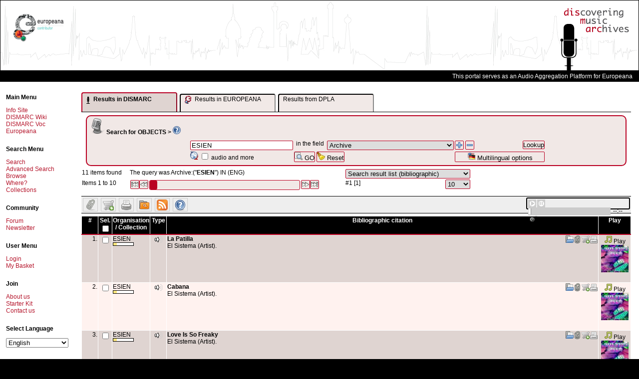

--- FILE ---
content_type: text/html; charset=UTF-8
request_url: https://www.dismarc.org/index.php?db=0&form=search&fieldnames%5B%5D=oai-Archive&searchvalues%5B%5D=ESIEN&operators%5B%5D=and
body_size: 18793
content:
<!DOCTYPE html PUBLIC "-//W3C//DTD XHTML 1.0 Transitional//EN"
  "http://www.w3.org/TR/xhtml1/DTD/xhtml1-transitional.dtd">
<html xmlns="http://www.w3.org/1999/xhtml"  dir="LTR" >
<head>
<meta http-equiv="Content-Type" content="text/html; charset=UTF-8" />
<title>
	DISMARC - Metastore - 	Search result for query Archive:("ESIEN")
</title>

	<script type="text/javascript" src="https://www.dismarc.org/templates/default/js/mdm.js"></script>
	
			<link rel="shortcut icon" href="https://www.dismarc.org/templates/default/images/favicon.ico" />
			<script type="text/javascript" language="Javascript">
// <![CDATA[

		  var MDM_JS_TEMPLATE_ROOT = "https://www.dismarc.org/templates/default";
	      var MDM_JS_WEB_ROOT = "https://www.dismarc.org";
	      var MDM_JS_AJAX_GATEWAY = "https://www.dismarc.org/tools/gateway.php?csurl=http%3A/";
	    
  // ]]>
</script>

					<script src="https://www.dismarc.org/3rd-party/scriptaculous-js-1.8.1/lib/prototype.js" type="text/javascript"></script>
		<script src="https://www.dismarc.org/3rd-party/scriptaculous-js-1.8.1/src/scriptaculous.js" type="text/javascript"></script>
		<script src="https://www.dismarc.org/3rd-party/scriptaculous-js-1.8.1/src/builder.js" type="text/javascript"></script>
		<script src="https://www.dismarc.org/3rd-party/scriptaculous-js-1.8.1/src/effects.js" type="text/javascript"></script>
		<script src="https://www.dismarc.org/3rd-party/scriptaculous-js-1.8.1/src/controls.js" type="text/javascript"></script>
		<script src="https://www.dismarc.org/3rd-party/scriptaculous-js-1.8.1/src/dragdrop.js" type="text/javascript"></script>
		<script src="https://www.dismarc.org/3rd-party/scriptaculous-js-1.8.1/src/slider.js" type="text/javascript"></script>
		<script src="https://www.dismarc.org/3rd-party/prototip1.1.0/js/prototip.js" type="text/javascript"></script>
		<link rel="stylesheet" type="text/css" href="https://www.dismarc.org/3rd-party/prototip1.1.0/css/prototip.css" />
		
			<script type="text/javascript" language="Javascript" src="https://www.dismarc.org/js/resultlist.js"></script>
			<script type="text/javascript" language="Javascript" src="https://www.dismarc.org/js/lookupbox.js"></script>
			<script type="text/javascript" language="Javascript" src="https://www.dismarc.org/js/thesauri/ajax.js"></script>
			<script type="text/javascript" language="Javascript" src="https://www.dismarc.org/js/thesauri/AitThesaurus.js"></script>
			<link href="https://www.dismarc.org/templates/default/css/treeview_v6.css" rel="stylesheet" type="text/css" media="screen" />
			<link href="https://www.dismarc.org/templates/default/css/soapclient.css" rel="stylesheet" type="text/css" media="screen" />
			<link href="https://www.dismarc.org/templates/default/css/thesaurusbrowse.css" rel="stylesheet" type="text/css" media="screen" />
			<script type="text/javascript" language="Javascript" src="https://www.dismarc.org/js/form.js"></script>
			<script type="text/javascript" language="Javascript" src="https://www.dismarc.org/js/thesaurus.js"></script>
			<script type="text/javascript" language="Javascript">
// <![CDATA[
var MDM_DB = '0';
  // ]]>
</script>

			<link rel="alternate" type="application/rss+xml" title="Search result for Archive:(&quot;ESIEN&quot;)" href="https://www.dismarc.org/feeds/index.php?db=0&amp;type=rss2.0&amp;query=C%253A8%253A%2522NotQuery%2522%253A726%253A%257Ba%253A2%253A%257Bi%253A0%253BC%253A11%253A%2522SearchQuery%2522%253A105%253A%257Ba%253A5%253A%257Bi%253A0%253Bs%253A11%253A%2522oai-Archive%2522%253Bi%253A1%253Bs%253A5%253A%2522ESIEN%2522%253Bi%253A2%253Ba%253A1%253A%257Bi%253A0%253Ba%253A1%253A%257Bi%253A0%253Bs%253A5%253A%2522ESIEN%2522%253B%257D%257Di%253A3%253Bb%253A0%253Bi%253A4%253Bs%253A5%253A%2522ESIEN%2522%253B%257D%257Di%253A1%253BC%253A7%253A%2522OrQuery%2522%253A562%253A%257Ba%253A2%253A%257Bi%253A0%253BC%253A11%253A%2522SearchQuery%2522%253A95%253A%257Ba%253A5%253A%257Bi%253A0%253Bs%253A11%253A%2522oai-Archive%2522%253Bi%253A1%253Bs%253A5%253A%2522TRUTH%2522%253Bi%253A2%253Ba%253A1%253A%257Bi%253A0%253Bs%253A5%253A%2522TRUTH%2522%253B%257Di%253A3%253Bb%253A1%253Bi%253A4%253Bs%253A5%253A%2522TRUTH%2522%253B%257D%257Di%253A1%253BC%253A7%253A%2522OrQuery%2522%253A409%253A%257Ba%253A2%253A%257Bi%253A0%253BC%253A11%253A%2522SearchQuery%2522%253A89%253A%257Ba%253A5%253A%257Bi%253A0%253Bs%253A11%253A%2522oai-Archive%2522%253Bi%253A1%253Bs%253A3%253A%2522RTA%2522%253Bi%253A2%253Ba%253A1%253A%257Bi%253A0%253Bs%253A3%253A%2522RTA%2522%253B%257Di%253A3%253Bb%253A1%253Bi%253A4%253Bs%253A3%253A%2522RTA%2522%253B%257D%257Di%253A1%253BC%253A7%253A%2522OrQuery%2522%253A262%253A%257Ba%253A2%253A%257Bi%253A0%253BC%253A11%253A%2522SearchQuery%2522%253A101%253A%257Ba%253A5%253A%257Bi%253A0%253Bs%253A11%253A%2522oai-Archive%2522%253Bi%253A1%253Bs%253A7%253A%2522RTA%253ADAR%2522%253Bi%253A2%253Ba%253A1%253A%257Bi%253A0%253Bs%253A7%253A%2522RTA%253ADAR%2522%253B%257Di%253A3%253Bb%253A1%253Bi%253A4%253Bs%253A7%253A%2522RTA%253ADAR%2522%253B%257D%257Di%253A1%253BC%253A11%253A%2522SearchQuery%2522%253A98%253A%257Ba%253A5%253A%257Bi%253A0%253Bs%253A11%253A%2522oai-Archive%2522%253Bi%253A1%253Bs%253A6%253A%2522RTATST%2522%253Bi%253A2%253Ba%253A1%253A%257Bi%253A0%253Bs%253A6%253A%2522RTATST%2522%253B%257Di%253A3%253Bb%253A1%253Bi%253A4%253Bs%253A6%253A%2522RTATST%2522%253B%257D%257D%257D%257D%257D%257D%257D%257D%257D%257D&amp;title=Archive%3A%28%22ESIEN%22%29&amp;description=Archive%3A%28%22ESIEN%22%29" />
		<script type="text/javascript" src="https://www.dismarc.org/templates/default/js/mdmprototype.js"></script>
		<link href="https://www.dismarc.org/templates/default/css/style.css" rel="stylesheet" type="text/css"/>
		<link href="https://www.dismarc.org/templates/default/css/printer.css" rel="stylesheet" type="text/css" media="print,projection"/>

	<script type="text/javascript">
		var _mdmClientDuration_ = (new Date()).getTime();
	</script>
	
	
	
	<script type="text/javascript">
		document.observe('dom:loaded', function() {
			prepareAllImages();	
		});
	
		prepareAllImages = function() {}
	</script>		
	
	<!--[if gte IE 6]>
	<script type="text/javascript">
		prepareAllImages = function() {
			$$('img').each(function (e) {prepareImage(e)});
		}
			
		prepareImage = function(e) {
			var src = "";
			if (e.ref) {
				src = e.ref;
			} else {
				src = e.getAttribute('src');
				e.ref = src;
			}
			if (/\.png$/i.test(src)) { 
				// set blank image
				e.setAttribute('src', MDM_JS_TEMPLATE_ROOT + "/images/blank.gif");
				// set filter
				e.runtimeStyle.filter = "progid:DXImageTransform.Microsoft." +
						"AlphaImageLoader(src='" + src + "',sizingMethod='scale')";
			}
		}
	</script>
	<![endif]-->	
	
	<script type="text/javascript" src="https://www.dismarc.org/templates/default/mediaplayer/swfobject.js"></script>
<script type="text/javascript" src="https://www.dismarc.org/templates/default/dmaudioplayer/dmaudioplayer.js"></script>
<script type="text/javascript">
	//<![CDATA[
	
	
	document.observe('dom:loaded', function() {
		var lst = $$('a.globalplayerbutton');
		if (lst.length > 0) {
			lst.each(function(element) {
				element.observe('click', function(event) {
					event.stop();
					var url = event.findElement('a').getAttribute('href');
					var title = "current";
					if(window.dmMediaPlayer) {
						window.dmMediaPlayer.addToPlayList(url, true, title);
					} else {
						var globalplayer = $('globalplayer');
						globalplayer.sendEvent('STOP');
						globalplayer.sendEvent('LOAD', url.replace('&', '%26').replace('?', '%3F'));
						globalplayer.sendEvent('PLAY');		
					}
				});
			});
			
			console.debug("Choosing player..");
			if(typeof(DMAudioPlayer) != "undefined") {
				console.debug("Loading DMAudioPlayer ..", document.getElementById("globalmediaplayer"));
				window.dmMediaPlayer = new DMAudioPlayer("globalmediaplayer", function(player) {
					console.debug("DMAudioPlayer available ", player);
					//window.dmMediaPlayer = player;
				});
			} else if(typeof(SWFObject) != "undefined") {
			var s1 = new SWFObject(MDM_JS_TEMPLATE_ROOT+"/mediaplayer/player.swf","globalplayer","200","20", 9);
			s1.addParam("allowfullscreen","false");
			s1.addParam("allowscriptaccess","always");
			s1.addParam("flashvars","file="+lst[0].getAttribute('href').replace('&', '%26').replace('?', '%3F'));
			s1.write("globalmediaplayer");
			}
		} else {
			if ($('globalmediaplayer')) {
				$('globalmediaplayer').setStyle({display: 'none'});
			}
		}
	});
	
		
	//]]>
</script>


<script type="text/javascript" >
	//<![CDATA[
	var lookupFields = new Array();
			lookupFields[0] = "dmOAP-Identifier";
			lookupFields[1] = "dmOAP-Identifier-bibliographicCitation";
			lookupFields[2] = "dmOAP-Title";
			lookupFields[3] = "dmOAP-Title-alternative";
			lookupFields[4] = "dmOAP-Subject-mood";
			lookupFields[5] = "dmOAP-Description";
			lookupFields[6] = "dmOAP-Description-tableOfContents";
			lookupFields[7] = "dmOAP-Description-abstract";
			lookupFields[8] = "dmOAP-Contributor";
			lookupFields[9] = "dmOAP-Type-entityType";
			lookupFields[10] = "dmOAP-Format-medium";
			lookupFields[11] = "dmOAP-Source";
			lookupFields[12] = "dmOAP-Relation";
			lookupFields[13] = "dmOAP-Relation-isVersionOf";
			lookupFields[14] = "dmOAP-Relation-isReplacedBy";
			lookupFields[15] = "dmOAP-Relation-replaces";
			lookupFields[16] = "dmOAP-Relation-isPartOf";
			lookupFields[17] = "dmOAP-Relation-hasPart";
			lookupFields[18] = "dmOAP-Relation-isReferencedBy";
			lookupFields[19] = "dmOAP-Relation-references";
			lookupFields[20] = "dmOAP-Relation-isFormatOf";
			lookupFields[21] = "dmOAP-Relation-hasFormat";
			lookupFields[22] = "dmOAP-Relation-requires";
			lookupFields[23] = "dmOAP-Relation-isBasedOn";
			lookupFields[24] = "dmOAP-Relation-isBasisFor";
			lookupFields[25] = "dmOAP-Coverage";
			lookupFields[26] = "dmOAP-Rights";
			lookupFields[27] = "dmOAP-Rights-accessRights";
			lookupFields[28] = "dmOAP-Rights-license";
			lookupFields[29] = "dmOAP-Edition";
			lookupFields[30] = "dmOAP-Place";
			lookupFields[31] = "dmCAP-CollectionIdentifier";
			lookupFields[32] = "dmCAP-Title";
			lookupFields[33] = "dmCAP-AlternativeTitle";
			lookupFields[34] = "dmCAP-Description";
			lookupFields[35] = "dmCAP-Size";
			lookupFields[36] = "dmCAP-Rights";
			lookupFields[37] = "dmCAP-AccessRights";
			lookupFields[38] = "ese-rightsDefault";
			lookupFields[39] = "dmCAP-License";
			lookupFields[40] = "dmCAP-CustodialHistory";
			lookupFields[41] = "dmCAP-Contributor";
			lookupFields[42] = "dmCAP-Place";
			lookupFields[43] = "dmCAP-Sub-collection";
			lookupFields[44] = "dmCAP-Super-collection";
			lookupFields[45] = "dmCAP-CatalogueOrIndex";
			lookupFields[46] = "dmCAP-AssociatedCollection";
			lookupFields[47] = "dmCAP-AssociatedPublication";
			lookupFields[48] = "ese-titelForEuropeanaProvider";
			lookupFields[49] = "ese-unstored";
			lookupFields[50] = "ese-object";
			lookupFields[51] = "ese-provider";
			lookupFields[52] = "ese-isShownBy";
			lookupFields[53] = "ese-isShownAt";
			lookupFields[54] = "oai-Archive";
			lookupFields[55] = "oai-Set";
			lookupFields[56] = "oai-InternalId";
			lookupFields[57] = "oai-DateStamp";
		
	lookupFields.contains = function (val) {
		for(var i =0; i < this.length; i++) {
			if (val == this[i]) return true;
		}
	}
	
	function lookupSearchField(elem) {
		var nodeSet = elem.parentNode.parentNode.getElementsByTagName('select');
		for(i=0; i < nodeSet.length; i++) {
			if (nodeSet[i].name == "fieldnames[]") {
				if (lookupFields.contains(nodeSet[i].value)) {
					var inputs = elem.parentNode.parentNode.getElementsByTagName('input');
					for(j=0; j < inputs.length; j++) {
						if (inputs[j].name == "searchvalues[]") {
							lookupWindowSearchForm(nodeSet[i], inputs[j]);
							break;
						}
					}
				}
				break;
			}
		}
	}
	function checkLookupBoxes() {
		var div = document.getElementById("MdmSearch");
		if (!div) return;
		
		var fieldNames = Array();
		var lookupButtons = Array();
		selects = div.getElementsByTagName('select');
		inputs = div.getElementsByTagName('input');
		for(i=0; i < inputs.length; i++) {
			if (inputs[i].name == "lookupButtons[]") {
				lookupButtons[lookupButtons.length] = inputs[i];
			}
		}
		for(i=0; i < selects.length; i++) {
			if (selects[i].name == "fieldnames[]") {
				fieldNames[fieldNames.length] = selects[i].value
			}
		}
		for(i=0; i < fieldNames.length; i++) {
			if (!lookupFields.contains(fieldNames[i])) {
				lookupButtons[i].disabled = true;
				lookupButtons[i].style.visibility = 'hidden';
			} else {
				lookupButtons[i].disabled = false;
				lookupButtons[i].style.visibility = 'visible';
			}
		}
	}
	
	
	function checkOperand() {
		var selects = $$('select[name="operators[]"]');
		var first = true;
		for(var i = 0; i < selects.length; i++) {
			if (selects[i].name == "operators[]") {
				if (first) {
					selects[i].style.visibility = 'hidden';
					first = false;
				} else {
					selects[i].style.visibility = 'visible';
				}
			}
		}
	}
	
	
	addEvent(window, "load", checkOperand);
	addEvent(window, "load", checkLookupBoxes);
	
	function cloneSearchRow(e) {
		var event = Event.extend(getEvent(e));
		event.stop();
		var element	= event.element();
	
		element.blur();
	
		var tr = event.findElement('tr');
		var tab = tr.parentNode;
		
		var checked_inp = [];
		var orgInp = tr.getElementsByTagName('input');
		for (var i=0; i < orgInp.length; i++) {
			if(orgInp[i].type == "radio") {
				//alert(orgInp[i].checked);
				//document.getElementsByTagName("body")[0].appendChild(document.createElement("div")).appendChild(
				//	document.createTextNode("o: ("+i+") "+orgInp[i].checked));
				checked_inp.push(orgInp[i].checked);
			}
			else
				checked_inp.push(null);
		}
		
		nr = tr.cloneNode(true);
		tab.insertBefore(nr, tr.nextSibling);
			
		var inputs = nr.getElementsByTagName('input');
		for(var i=0; i < inputs.length; i++ ) {
			if (inputs[i].name == "searchvalues[]") {
				inputs[i].value = "";
			}
		}
		var divs =  nr.getElementsByTagName('div');
		for(var i = 0; i < divs.length; ++i) {	}
			
		var orgSel = tr.getElementsByTagName('select');
		var newSel = nr.getElementsByTagName('select');
		for (var i=0; i < orgSel.length; i++) {
			newSel[i].selectedIndex = orgSel[i].selectedIndex;
			if(newSel[i].name == "fieldnames[]") {
				FieldChange(e, newSel[i], checked_inp);
			}
		}
		
		for (var i=0; i < orgInp.length; i++) {
			if(orgInp[i].type == "radio" && checked_inp[i]) {
				orgInp[i].checked = checked_inp[i];
			}
		}
		/*var newInp = nr.getElementsByTagName('input');
		for (var i=0; i < newInp.length; i++) {
			//alert(checked_inp[i]);
				document.getElementsByTagName("body")[0].appendChild(document.createElement("div")).appendChild(
					document.createTextNode("n: ("+i+") "+checked_inp[i]));
			if(newInp[i].type == "radio") {
				newInp[i].checked = checked_inp[i];
				if(checked_inp[i]) {
					newInp[i].onclick();
					document.getElementsByTagName("body")[0].appendChild(document.createElement("div")).appendChild(
						document.createTextNode("c: ("+i+") "+checked_inp[i]));
	
				}
			}
		}*/
		prepareAllImages();
		checkOperand();	
	}
	
	
	function removeSearchRow(e) {
		var event = Event.extend(getEvent(e));
		event.stop();
		var tr = event.findElement('tr');
		if(tr.adjacent('tr').length >= 2) {
			tr.parentNode.removeChild(tr);
		}
		checkOperand();
	}
	
	
	
	function FieldChange(e, element, input_states) {
		e = getEvent(e);
		var target = (!element ? getTarget(e) : element);
		
	    var row = target.parentNode.parentNode;
		var fields = row.getElementsByTagName('td');
	    var container = $(fields[1]);
	    var value = "";
	    for(var i=0; i < container.childNodes.length; i++) {
	    	if (container.childNodes[i].name=="searchvalues[]") {
	    		value = container.childNodes[i].value;
	    		break;
	    	}
	    }
	    
	    var url='https://www.dismarc.org/index.php?form=ajax.field.actions&action=InputFromField&returnType=html&db=0&fieldname='+target.value+"&value="+value;
	    new Ajax.Request(url, {
			method: 'post',
			onSuccess: function(transport) {
				container.update(transport.responseText);
				var inputs = container.getElementsByTagName('input');
				var divs = container.getElementsByTagName('div');
				for(var i = 0; i < inputs.length; i++) {
					if (inputs[i].name == "searchvalues[]") {
						var input = $(inputs[i]);
						var output = $(divs[0]); 
						new Ajax.Autocompleter(input, output, "https://www.dismarc.org/index.php?form=ajax.field.actions&action=DictAutoComplete", {paramName:"searchvalue", minChars: 2, parameters: 'language=ENG&returnType=ul'});
						break;
					} else if(inputs[i].type == "radio" && typeof(input_states) != "undefined") {
						if(input_states[i]) {
							inputs[i].checked = input_states[i];
							inputs[i].onclick();
							document.getElementsByTagName("body")[0].appendChild(document.createElement("div")).appendChild(
							document.createTextNode("c: ("+i+") "+checked_inp[i]));
						}
					}
				}
			},
			onFailure: function(transport) {
				alert(transport.inspect());
			}
		});
	    
	    checkLookupBoxes();
	}
	
	function initializeTheForm() {
		var form = $('MdmSearchTable');
		var fields = form.getElementsByTagName('select');
		for (var i=0; i < fields.length; i++) {
			if (fields[i].name == "fieldnames[]") {
				FieldChange(null,fields[i]); 
			}
		}
	}
	
				
	
	
	function addOneSearchRow(fieldname, value, operand) {
		var trs = $('MdmSearchTable').getElementsByTagName('tr');
		var tr = trs[0];
		var tab = tr.parentNode;
		var checked_inp = [];
		if (operand == "") {
			operand = 'and';
		}
	
		var nr = tr.cloneNode(true);
		var ref = $(tr);
		while (ref.next('tr')) {
			ref = ref.next('tr');
		}
		tab.insertBefore(nr, ref);
	
		var inputs = nr.getElementsByTagName('input');
		for(var i=0; i < inputs.length; i++ ) {
			if (inputs[i].name == "searchvalues[]") {
				inputs[i].value =value;
			}
		}
		var newSel = nr.getElementsByTagName('select');
		for (var i=0; i < newSel.length; i++) {
			if (newSel[i].name == "searchvalues[]") {
				newSel[i].value =value;
			}
			if(newSel[i].name == "fieldnames[]") {
				newSel[i].value = fieldname;
				FieldChange(null, newSel[i], checked_inp);
			}
			if(newSel[i].name == "operators[]") {
	    		var sb=0;
	    		for (sb=0; sb < newSel[i].length; sb++)	{  
	        		if (newSel[i].options[sb].value == operand) {
	            		newSel[i].options[sb].selected = true;
	        		}
	        	}
			}
			
		}
	
		checkOperand();
	}
	
	
	
	function addToSearchRowWithId(fieldname, value, operand, id) {
		var nr = null;
		
		if (!$(id)) {
			var trs = $('MdmSearchTable').getElementsByTagName('tr');
			var tr = trs[0];
			var tab = tr.parentNode;
			var checked_inp = [];
			if (operand == "") {
				operand = 'and';
			}
		
			var nr = tr.cloneNode(true);
			var ref = $(tr);
			while (ref.next('tr')) {
				ref = ref.next('tr');
			}
			tab.insertBefore(nr, ref);
			nr.setAttribute('id', id);
			var found = false;
			var inputs = nr.getElementsByTagName('input');
			
			for(var i=0; i < inputs.length; i++ ) {
				if (inputs[i].name == "searchvalues[]") {
					inputs[i].value = value;
					found = true;
				}
			}
			
			if (!found) {
				var inputs = nr.getElementsByTagName('select');
				for(var i=0; i < inputs.length; i++ ) {
					if (inputs[i].name == "searchvalues[]") {
						var inp = document.createElement('input');
						inp.type = "text";
						inp.name = "searchvalues[]";
						inp.value = value;
						
						inputs[i].parentNode.replaceChild(inp, inputs[i]);
					}
				}
			}
			var newSel = nr.getElementsByTagName('select');
			for (var i=0; i < newSel.length; i++) {
				if(newSel[i].name == "fieldnames[]") {
					newSel[i].value = fieldname;
					FieldChange(null, newSel[i], checked_inp);
				}
				if(newSel[i].name == "operators[]") {
		    		var sb=0;
		    		for (sb=0; sb < newSel[i].length; sb++)	{  
		        		if (newSel[i].options[sb].value == 'and') {
		            		newSel[i].options[sb].selected = true;
		        		}
		        	}
				}
			}
		} else {
			nr = $(id);
			var inputs = nr.getElementsByTagName('input');
			for(var i=0; i < inputs.length; i++ ) {
				if (inputs[i].name == "searchvalues[]") {
					if (inputs[i].value == "") {
						inputs[i].value = value;
					} else {
						inputs[i].value += " " + operand + " " + value
					}
				}
			}
		}
		
		checkOperand();
	}
	
	//]]>
</script>

<script type="text/javascript">
// <![CDATA[ 
var gUserid = '2';
var gDb = 0;
var gCurrentSearchHash = '';
 
	gCurrentSearchHash = 'b46e5f6d8634d75074a7bd331008aa4e';





function searchObjectsInCollections() {
	var lst = $$('input.selectedRecords');
	var searchVal = "";
	for (var i = 0, length = lst.length; i < length; i++) {
		if (lst[i].checked == true) {
			var val = $F(lst[i]).replace(/\.xml$/, '');
			val = val.replace(/%2F/g, ':');
			val = "'" + val + "'";
			if (searchVal.blank()) {
				searchVal = val; 
			} else {
				searchVal+= " or " + val;
			}
		}
	}
	location.href= "https://www.dismarc.org/index.php?form=search&db=0&fieldnames[]=oai-Archive&operators[]=and&searchvalues[]=" + searchVal;
}


function addSelectedToFavorites() {
	mdmAlert('AlertTitle', 'loading...', MousePosition);
	var lst = $$('input.selectedRecords');
	var errors = 0;
	var iDidSomething = false;
	if (lst.length == 0 ) {
		return;
	}
	for(var i=0; i<lst.length; i++) {
		var checkbox = lst[i];
		if (checkbox.checked) {
			iDidSomething = true;
			var myRequest = new Ajax.Request('https://www.dismarc.org/index.php', { 
				method:'post',
				asynchronous:false,
				parameters: {
					form: "favorites", 
					db: gDb, 
					recordid: checkbox.value, 
					userid: gUserid, 
					action: 'ajaxAdd'
				}
			});
			if (myRequest) {
				if (myRequest.success) {
					checkbox.checked = false;
				} else {
					alert(myRequest.msg);
				}
			} else {
				alert('Error during ajax call');
				errors++;
				return;
			}
		}
	}
	if (errors > 0) {
		alert('Error during ajax call');
	} else {
		if (iDidSomething) {
			mdmAlert('AlertTitle', 'Favorite added', MousePosition);	
		} else {
			mdmAlert('AlertTitle', 'You need to select some records first.', MousePosition);
		}
	}
}

function addOneToFavorites(val, element) {
	position = $(element).up('tr').cumulativeOffset();
	position.left+=100;
	position.top+=10;
	
	new Ajax.Request('https://www.dismarc.org/index.php', { 
		method:'post',
		parameters: {
			form: "favorites", 
			db: gDb, 
			recordid: val, 
			userid: gUserid, 
			action: 'ajaxAdd'
		},
		onSuccess: function(transport, json) {
			if (!transport.responseJSON) {
				alert('Error during ajax call');
				return;
			}
			if (transport.responseJSON.success) {
				mdmAlert('AlertTitle', 'Favorite added', position);
			} else {
				alert(transport.responseJSON.msg);
			}
		},
		onFailure: function(transport) {
			alert("could not complete adding to favorites");
		}
	});
}

function addSelectedToIprBasket() {
	mdmAlert('IPR basket', 'loading...', MousePosition);
	var lst = $$('input.selectedRecords');
	var errors = 0;
	var iDidSomething = false;
	for(var i=0; i<lst.length; i++) {
		var checkbox = lst[i];
		if (checkbox.checked) {
			iDidSomething=true;
			var myRequest = new Ajax.Request('https://www.dismarc.org/index.php', { 
				method:'post',
				asynchronous:false,
				parameters: {
					form: "iprbasket", 
					db: gDb, 
					recordid: checkbox.value, 
					action: 'ajaxAdd'
				}
			});
			if (myRequest) {
				if (myRequest.success) {
					checkbox.checked = false;
				} else {
					alert(myRequest.msg);
				}
			} else {
				alert('Error while adding, please try again.');
				errors++;
				return;
			}
		}
	}
	
	if (errors > 0) {
		alert('Error while adding, please try again.');
	} else {
		if (iDidSomething) {
			mdmAlert('IPR basket', 'Item added', MousePosition);
		} else {
			mdmAlert('IPR basket','You need to select some records first.', MousePosition);
		}
	}
}


function addOneToIprBasket(val, element) {
	position = $(element).up('tr').cumulativeOffset();
	position.left+=100;
	position.top+=10;
	
	new Ajax.Request('https://www.dismarc.org/index.php', { 
		method:'post',
		parameters: {
			form: "iprbasket", 
			db: gDb, 
			recordid: val, 
			action: 'ajaxAdd'
		},
		onSuccess: function(transport) {
			if (transport.responseJSON) {	
				if (transport.responseJSON.success) {
					mdmAlert('IPR basket', 'Item added', position);
				} else {
					mdmAlert('IPR basket', 'Error while adding, please try again.', position);
				}
			} else {
				mdmAlert('IPR basket', transport.responseText, position);
			}
		},
		onFailure: function(transport) {
			alert("could not complete adding to favorites");
		}
	});
}


function addToSavedSearches() {

	new Ajax.Request('https://www.dismarc.org/index.php', { 
		method:'post',
		parameters: {
			form: "searchhistory", 
			title: $('saveSearchAs').value,
			db: gDb, 
			hash: gCurrentSearchHash, 
			userid: gUserid, 
			action: "ajaxAdd"
		},
		onSuccess: function(transport, json) {
			if (!transport.responseJSON) {
				alert('Ajax error');
				return;
			}
			if (transport.responseJSON.success) {
				mdmAlert('Saved searches', transport.responseJSON.msg, MousePosition);
				$('saveSearchAs').value = "";
			} else {
				alert(transport.responseJSON.msg);
			}
		},
		onFailure: function(transport) {
			alert("could not complete save search");
		}
	});
}

// ]]>
</script>		


<script type="text/javascript">
// <![CDATA[
	document.observe('dom:loaded', function() {
		$('MdmSearchForm').observe('keypress', function(event){
			var key = event.which || event.keyCode;
			
			if (event.element().nodeName.toLowerCase() == 'input') {
				if ($F(event.element()).length > 100) {
					event.element().value= $F(event.element()).substring(0,100);
				}
			}
			
			if (key == Event.KEY_RETURN) {
				event.stop();
				if (event.element().blur) {
					event.element().blur();
				}
				event.element().form.submit();
			}
			
		}, false);
		
		$('MdmSearchForm').observe('click', function(event) {
	    	if (event.element().hasClassName('mdmOperation')) {
	        	event.stop();
	    	}
		}, false);
		
	}, false);
	
	
	function showAResult(what) {
		var dmtab = document.getElementById("dismarcResultTab");
		var dmbody = document.getElementById("dismarcResultBody");
		var eutab = document.getElementById("europeanaResultTab");
		var eubody = document.getElementById("europeanaResultBody");
		var dplatab = document.getElementById("dlpaResultTab");
		var dplabody = document.getElementById("dplaResultBody");
		
		dmtab.setAttribute("class", (what == "dismarc"? "TabRegisterSelected" : "TabRegister"));
		eutab.setAttribute("class", (what == "europeana"? "TabRegisterSelected" : "TabRegister"));
		dplatab.setAttribute("class", (what == "dpla"? "TabRegisterSelected" : "TabRegister"));
		dmbody.style.display = (what == "dismarc"? "block" : "none");
		eubody.style.display = (what == "europeana"? "block" : "none");
		dplabody.style.display = (what == "dpla"? "block" : "none");
	}
	
	function showDismarcResult() {
		showAResult("dismarc");

	}
	
	var europeanaResultLoaded = false;
	var dplaResultLoaded = false;

	function showEuropeanaResult() {
		showAResult("europeana");
		
		if(!europeanaResultLoaded) {
			navigateEuropeanaResult(1);
			europeanaResultLoaded = true;
		}
	}
	
	function showDplaResult() {
		showAResult("dpla");
		
		if(!dplaResultLoaded) {
			navigateDplaResult(1);
			dplaResultLoaded = true;
		}
	}
	
	
	function navigateEuropeanaResult(start) {
		var euquery = document.getElementById("europeanaQuery");
		
		var url = 'https://www.dismarc.org/index.php?form=europeanasearch&action=Portlet&returnType=html&db=0&q='+euquery.value;
		var body = document.getElementById("europeanaResultBody");
		navigateAResult(start, euquery, url, body);
	}

	function navigateAResult(start, euquery, url, body) {
		if(start) {
			url += "&start=" + start;
		}
		while(body.firstChild != null) body.removeChild(body.firstChild);
		var targ = document.createElement("div");
		body.appendChild(targ);
		var loader = document.createElement("div");
		loader.setAttribute("class", "Loader");
		loader.setAttribute("style", "width: 150px; margin-left: auto; margin-right: auto; margin-top: 100px;");
		body.appendChild(loader);
		var loaderimg = document.createElement("img");
		loaderimg.setAttribute("src", "https://www.dismarc.org/templates/default/images/ajax-loader.gif");
		loaderimg.setAttribute("alt", "loading...");
		loader.appendChild(loaderimg);
		new Ajax.Request(url, {
			method: 'get',
			onSuccess: function(resp) {
				//var body = document.getElementById("europeanaResultBody");
				while(body.firstChild.nextSibling != null)  body.removeChild(body.firstChild.nextSibling);
				body.firstChild.innerHTML = resp.responseText;
				//alert(resp.responseText);
				//body.removeChild(body.firstChild);
				//body.appendChild(resp.responseXML);
			},
			onFailure: function(resp) {
				alert(transport.inspect());
			}
		});
	}
	function navigateDplaResult(start) {
		var euquery = document.getElementById("europeanaQuery");
		var url = 'https://www.dismarc.org/index.php?form=dplasearch&action=Portlet&returnType=html&db=0&q='+euquery.value;
		var body = document.getElementById("dplaResultBody");
		navigateAResult(start, euquery, url, body);
		
	}
	
	
//]]>
</script>


</head>

<body>

<script type="text/javascript">

  var _gaq = _gaq || [];
  _gaq.push(['_setAccount', 'UA-12608222-1']);
  _gaq.push(['_trackPageview']);

  (function() {
    var ga = document.createElement('script'); ga.type = 'text/javascript'; ga.async = true;
    ga.src = ('https:' == document.location.protocol ? 'https://ssl' : 'http://www') + '.google-analytics.com/ga.js';
    (document.getElementsByTagName('head')[0] || document.getElementsByTagName('body')[0]).appendChild(ga);
  })();

</script>

<table style="width: 100%">
	<tr>
		<td>
			<div id="header">
			<table style="width: 100%"><tr><td>
<!--			<div id="europeanalogo"><a href="http://europeanaconnect.eu" title="Europeana Connect" target="_blank"><img src="https://www.dismarc.org/templates/default/images/europeana-connect.jpg" alt="Europeana Connect Logo"/></a></div>-->
			<div id="europeanalogo" style="margin-top: 26px;"><a href="http://europeana.eu" title="Europeana Connect" target="_blank"><img src="https://www.dismarc.org/templates/default/images/logo_Contributor_landscape.png" alt="Europeana Contributor Logo"/></a></div>
<!--      <div style="border:1px solid #7E0019; float: right; width: 125px; height: 82px; left: 230px; top:30px; position: absolute;"> <a href="http://exhibitions.europeana.eu/exhibits/show/weddings-in-eastern-europe" title='Visit: "Weddings in Eastern Europe"'><img src="https://www.dismarc.org/templates/default/images/econnect-exhibition.jpg" alt="A photo of a group of wedding guest with the caption 'Virtual exhibition - Weddings in Eastern Europe' on it."/></a> </div>
      <div style="border:1px solid #7E0019; float: right; width: 101px; height: 82px; left: 375px; top:30px; position: absolute;"> <a href="http://exhibitions.europeana.eu/exhibits/show/weddings-in-eastern-europe" title='Visit: "Weddings in Eastern Europe" in EUROPEANA'><img src="https://www.dismarc.org/templates/default/images/europeana-exhibition.jpg" alt="A photo of bride and groom with the title 'Virtual Exhibition - Weddings in Eastern Europe'"/></a> </div>-->
			</td>
			<td>
				<!---->
				
				<div id="logo"><a href="./info"><img alt="DISMARC logo" src="templates/default/images/logo.png" /></a></div>
				</td>
				</tr></table>
			</div>
		</td>
	</tr>
	<tr>
		<td>
			<div id="topnav">
				This portal serves as an Audio Aggregation Platform for Europeana
				<!--
				<a href="https://www.dismarc.org/index.php?form=index&amp;db=0">Search</a> |
				<a href="https://www.dismarc.org/index.php?form=search&amp;db=0">Advanced Search</a> |
				<a href="https://www.dismarc.org/index.php?form=browse&amp;db=0">Browse</a> |
				<a href="https://www.dismarc.org/index.php?form=search&amp;db=1">Collections</a> |
				<a href="https://www.dismarc.org/oai/index.php?verb=Identify" target="_blank">OAI</a> |
									<a href="https://www.dismarc.org/index.php?form=login&amp;action=">Login</a> |
								<a href="http://dev.ait.co.at/dismarc/wiki/index.php5/SearchForm" target="_blank" title="Help Wiki">Help Wiki</a>
				-->
				&nbsp;&nbsp;&nbsp;
			</div>
		</td>
	</tr>
	<tr id="body">
		<td>
			<table style="width: 100%">
				<tr>
					<td class="sidebar" >
						<div id="sidebar">
		<div class="moduletable">
<!--			
			
			<script type="text/javascript">
			//<![CDATA[
			openPlayer = function(event) {
				var args = "";
				args+="dependent=yes";
				args+=",innerHeight=570px";
				args+=",innerWidth=470px";
				args+=",height=600px";
				args+=",width=475px";
				args+=",location=no";
				args+=",menubar=no";
				args+=",resizable=no";
				args+=",scrollbars=no";
				args+=",status=no";
				args+=",toolbar=no";
				var w = window.open('https://www.dismarc.org/index.php?form=playlist&randomizer=2&db=0&showPlayer=1', 'mdmPlayer', args);
				w.focus();
				
				if (event.stop) {			
					event.stop();
				}
			}
			
			document.observe('dom:loaded', function() {
				$('playerAnker').observe('click', openPlayer, false);
			});
			//]]>
			</script>
			
-->
			
			<h3>Main Menu</h3>
			<table border="0" cellpadding="0" cellspacing="0" width="100%">
				<tr><td><a href="./info" class="mainlevel" target="_blank">Info Site</a></td></tr>
        <tr><td><a href="http://dev.ait.co.at/dismarc/wiki/index.php5/Category:Dismarc_portal" class="mainlevel" target="_blank">DISMARC Wiki</a></td></tr>
				<tr>
					<td>
						<a href="http://www.dismarc.org/vocabulary/" title="Test and use the DISMARC Vocabulary Webservices" target="_blank">DISMARC Voc</a>
					</td>
				</tr>		
<!--        <tr align="left"><td><a href="http://moodle.ait.co.at" class="mainlevel" target="_blank">DISMARC Moodle</a></td></tr>-->
				<tr><td><a href="http://www.europeana.eu" class="mainlevel" target="_blank">Europeana</a></td></tr>
				<!--<tr align="left"><td><a id="playerAnker" href="https://www.dismarc.org/index.php?form=playlist&amp;randomizer=1&amp;db=0&amp;showPlayer=1" target="_blank" class="mainlevel">Player</a></td></tr> -->
				<!--<tr align="left"><td><a href="http://www.musicdelta.com/map/dismap.html" target="_blank" class="mainlevel">World Map</a></td></tr>-->
			</table> 
		</div>
		
				
				
		<div class="moduletable">
			<h3>Search Menu</h3>
			<table border="0" cellpadding="0" cellspacing="0" width="100%">
			<tr><td><a href="https://www.dismarc.org/index.php?form=index&amp;db=0" class="mainlevel">Search</a></td></tr>
			<tr><td><a href="https://www.dismarc.org/index.php?form=search&amp;db=0" class="mainlevel">Advanced Search</a></td></tr>
			<tr><td><a href="https://www.dismarc.org/index.php?form=browse&amp;db=0" class="mainlevel">Browse</a></td></tr>
			<tr><td><a href="https://www.dismarc.org/index.php?form=map&amp;db=0" class="mainlevel">Where?</a></td></tr>
			<tr><td><a href="https://www.dismarc.org/index.php?form=search&amp;db=1" class="mainlevel">Collections</a></td></tr>
							</table>
		</div>

		<div class="moduletable">
			<h3>Community</h3>
			<table border="0" cellpadding="0" cellspacing="0" width="100%">
			<tr><td><a href="http://www.dismarc.org/forum" target="_blank" class="mainlevel">Forum</a></td></tr>
			<!--
			<tr><td><a href="http://www.dismarc.org/info" target="_blank" class="mainlevel">Blog</a></td></tr>
			<tr><td><a href="http://www.dismarc.org/info" target="_blank" class="mainlevel">RSS</a></td></tr>
			-->
			<tr><td><a href="https://www.dismarc.org/index.php?form=newsletter&amp;action=registrationform" class="mainlevel">Newsletter</a></td></tr>
			</table>
		</div>

		<div class="moduletable">
			<h3>User Menu</h3>
			<table border="0" cellpadding="0" cellspacing="0" width="100%">
										<tr>
					<td>
						<a href="https://www.dismarc.org/index.php?form=login&amp;action=" class="mainlevel">Login</a>
					</td>
				</tr>
				<tr>
					<td>
						<a href="https://www.dismarc.org/index.php?form=iprbasket" class="mainlevel">My Basket</a>
					</td>
				</tr>
						</table>
		</div>
		<!--
				
		-->
		<!--
		<div class="moduletable">
			<h3>Select Language</h3>
			<form name="changeLangForm" action="https://www.dismarc.org/index.php" method="post">
															<input type="hidden" name="db" value="0" />
																				<input type="hidden" name="form" value="search" />
																																								<select name="changeLang" onchange="this.form.submit();">
											<option value="nob" >Bokmål</option>
											<option value="dan" >Dansk</option>
											<option value="deu" >Deutsch</option>
											<option value="est" >Eesti</option>
											<option value="eng" selected="selected">English</option>
											<option value="spa" >Español</option>
											<option value="fre" >Français</option>
											<option value="hin" >hindī</option>
											<option value="scr" >Hrvatski jezik</option>
											<option value="ita" >Italiano</option>
											<option value="lav" >latviešu valoda</option>
											<option value="lit" >lietuvių</option>
											<option value="rum" >limba româna</option>
											<option value="hun" >Magyar</option>
											<option value="mlt" >Malti</option>
											<option value="nld" >Nederlandse taal</option>
											<option value="pol" >Polski</option>
											<option value="por" >Português</option>
											<option value="rom" >romani ćhib</option>
											<option value="slo" >Slovenčina</option>
											<option value="slv" >Slovenščina</option>
											<option value="fin" >Suomi</option>
											<option value="swe" >Svenska</option>
											<option value="cze" >Čeština</option>
											<option value="gre" >ελληνική γλώσσα</option>
											<option value="bul" >Български</option>
											<option value="rus" >Русский</option>
											<option value="ukr" >українська</option>
											<option value="ara" >اللغة العربية</option>
											<option value="jpn" >日本語</option>
											<option value="chi" >汉语</option>
											<option value="kor" >한국말</option>
									</select>
			</form>
		</div>
		-->
		<!--
		<div class="moduletable">
			<h3>Select Template</h3>
			<form name="changeMdmTemplateForm" action="https://www.dismarc.org/index.php" method="post">
															<input type="hidden" name="db" value="0" />
																				<input type="hidden" name="form" value="search" />
																																								<select name="changeMdmTemplate" onchange="this.form.submit();">
											<option value="bhle" >bhle</option>
											<option value="default" selected="selected">DISMARC</option>
											<option value="dismarc" >Archive</option>
									</select>
			</form>
		</div>
		-->

                <div class="moduletable">
                        <h3>Join</h3>
                        <table border="0" cellpadding="0" cellspacing="0" width="100%">
                        <tr><td><a href="https://www.dismarc.org/info/about-us/" target="_blank" class="mainlevel">About us</a></td></tr>
                        <tr><td><a href="http://www.dismarc.org/info/pdf/EuropeanaConnect_Starter_Kit_assignment.pdf" target="_blank" class="mainlevel">Starter Kit</a></td></tr>
                        <tr><td><a href="ma&#105;lto&#58;dismarc&#64;ait&#46;co&#46;at" class="mainlevel">Contact us</a></td></tr>
                        </table>
                </div>

		<div class="moduletable">
			<h3>Select Language</h3>
			<form name="changeLangForm" action="https://www.dismarc.org/index.php" method="post">
															<input type="hidden" name="db" value="0" />
																				<input type="hidden" name="form" value="search" />
																																								<select name="changeLang" onchange="this.form.submit();">
											<option value="nob" >Bokmål</option>
											<option value="dan" >Dansk</option>
											<option value="deu" >Deutsch</option>
											<option value="est" >Eesti</option>
											<option value="eng" selected="selected">English</option>
											<option value="spa" >Español</option>
											<option value="fre" >Français</option>
											<option value="hin" >hindī</option>
											<option value="scr" >Hrvatski jezik</option>
											<option value="ita" >Italiano</option>
											<option value="lav" >latviešu valoda</option>
											<option value="lit" >lietuvių</option>
											<option value="rum" >limba româna</option>
											<option value="hun" >Magyar</option>
											<option value="mlt" >Malti</option>
											<option value="nld" >Nederlandse taal</option>
											<option value="pol" >Polski</option>
											<option value="por" >Português</option>
											<option value="rom" >romani ćhib</option>
											<option value="slo" >Slovenčina</option>
											<option value="slv" >Slovenščina</option>
											<option value="fin" >Suomi</option>
											<option value="swe" >Svenska</option>
											<option value="cze" >Čeština</option>
											<option value="gre" >ελληνική γλώσσα</option>
											<option value="bul" >Български</option>
											<option value="rus" >Русский</option>
											<option value="ukr" >українська</option>
											<option value="ara" >اللغة العربية</option>
											<option value="jpn" >日本語</option>
											<option value="chi" >汉语</option>
											<option value="kor" >한국말</option>
									</select>
			</form>
		</div>

	</div>
					</td>
					<td id="content">
																										
<input type="hidden" id="europeanaQuery" name="euquery" value="ESIEN" />

<div id="searchGateway">
<div id="dismarcResultTab" class="TabRegisterSelected" onclick="showDismarcResult()" ><img src="https://www.dismarc.org/templates/default/images/icons/dm-small.png" alt=""
style="display: inline-block; margin-bottom: -5px; margin-right: 4px;"/>
Results in DISMARC</div>
<div id="europeanaResultTab" class="TabRegister" onclick="showEuropeanaResult()"><img src="https://www.dismarc.org/templates/default/images/icons/europeana-small.png" alt=""
style="display: inline-block; margin-bottom: -5px; margin-right: 4px;"/>
Results in EUROPEANA</div>
<div id="dlpaResultTab" class="TabRegister" onclick="showDplaResult()"><!--img src="https://www.dismarc.org/templates/default/images/icons/dpla-small.png" alt=""
style="display: inline-block; margin-bottom: -5px; margin-right: 4px;"/-->
Results from DPLA</div>
</div>

<div id="dismarcResultBody">
<form id="MdmSearchForm" method="post" action="https://www.dismarc.org/index.php">
<input type="hidden" name="form" value="search"/>


	<input	type="hidden" name="db" value="0" />

<div id="MdmSearch">
	<div style="font-weight: bold; padding: 4px; width: 715px;">
			<img src="https://www.dismarc.org/templates/default/images/search/audio-input-microphone.png" style="width: 32px; height: 32px" alt="Search for OBJECTS >"/> Search for OBJECTS >
		<a href="http://dev.ait.co.at/dismarc/wiki/index.php5/Advanced_Search" target="_blank" title="Help Wiki"><img title="Help Wiki" alt="Help Wiki" style="width: 16px; height: 16px;" src="https://www.dismarc.org/templates/default/images/icons/help-browser_small.png" /></a>	</div>
	<table id="MdmSearchTable">
									<tr>
	<td> 		<select name="operators[]" style="visibility: hidden">
			<option label="and" value="and" selected="selected">and</option>
<option label="or" value="or">or</option>
<option label="not" value="not">not</option>

		</select>
		
	</td>
	<td> 		<input style="width:200px;" name="searchvalues[]" autocomplete="off"  value="ESIEN" type="text" />
	</td>
	<td style="padding: 0px 5px;">		in the field
	</td>
	<td>
				<select name="fieldnames[]" onchange="FieldChange(event, this, null);">
			<option value="">Any Field</option>
			
							<optgroup label="My Favorites">
																		<option value="dmOAP-Title" >Title</option>
												
																		<option value="dmOAP-Subject" >Subject</option>
												
																		<option value="dmOAP-Subject-genre" >Genre</option>
												
																		<option value="dmOAP-Description" >Description</option>
												
																		<option value="dmOAP-Contributor" >Contributor</option>
												
																		<option value="dmOAP-Format" >Format</option>
												
																		<option value="dmOAP-Format-medium" >Medium</option>
												
																		<option value="dmOAP-Coverage-spatial" >Coverage-spatial</option>
												
																		<option value="oai-Archive" selected="selected">Archive</option>
												
									</optgroup>
							<optgroup label="Object">
																		<option value="dmOAP-Identifier" >Identifier</option>
												
																										<option value="dmOAP-Identifier-role_EAN" >- EAN</option>
															<option value="dmOAP-Identifier-role_GS1" >- GS1</option>
															<option value="dmOAP-Identifier-role_GTIN" >- GTIN</option>
															<option value="dmOAP-Identifier-role_Inventorynumber" >- Inventory number</option>
															<option value="dmOAP-Identifier-role_ISAN" >- ISAN</option>
															<option value="dmOAP-Identifier-role_ISBN" >- ISBN</option>
															<option value="dmOAP-Identifier-role_ISMN" >- ISMN</option>
															<option value="dmOAP-Identifier-role_ISRC" >- ISRC</option>
															<option value="dmOAP-Identifier-role_ISRN" >- ISRN</option>
															<option value="dmOAP-Identifier-role_ISSN" >- ISSN</option>
															<option value="dmOAP-Identifier-role_ISWC" >- ISWC</option>
															<option value="dmOAP-Identifier-role_LC" >- LC</option>
															<option value="dmOAP-Identifier-role_Matrixnumber" >- Matrix number</option>
															<option value="dmOAP-Identifier-role_Ordernumber" >- Order number</option>
															<option value="dmOAP-Identifier-role_Productionnumber" >- Production number</option>
															<option value="dmOAP-Identifier-role_UPC" >- UPC</option>
															<option value="dmOAP-Identifier-role_URI" >- URI</option>
																			
																		<option value="dmOAP-Identifier-bibliographicCitation" >Bibliographic Citation</option>
												
																		<option value="dmOAP-Title" >Title</option>
												
																		<option value="dmOAP-Title-alternative" >Title-alternative</option>
												
																		<option value="dmOAP-Subject" >Subject</option>
												
																		<option value="dmOAP-Subject-genre" >Genre</option>
												
																		<option value="dmOAP-Subject-instrument" >Instrument</option>
												
																		<option value="dmOAP-Subject-mood" >Mood</option>
												
																		<option value="dmOAP-Subject-performanceContext" >Performance Context</option>
												
																		<option value="dmOAP-Subject-performanceSetting" >Performance Setting</option>
												
																		<option value="dmOAP-Description" >Description</option>
												
																		<option value="dmOAP-Description-tableOfContents" >Table Of Contents</option>
												
																		<option value="dmOAP-Description-abstract" >Abstract</option>
												
																		<option value="dmOAP-Contributor" >Contributor</option>
												
																										<option value="dmOAP-Contributor-role_Actor" >- Actor</option>
															<option value="dmOAP-Contributor-role_Adapter" >- Adapter</option>
															<option value="dmOAP-Contributor-role_Animator" >- Animator</option>
															<option value="dmOAP-Contributor-role_Annotator" >- Annotator</option>
															<option value="dmOAP-Contributor-role_Architect" >- Architect</option>
															<option value="dmOAP-Contributor-role_Arranger" >- Arranger</option>
															<option value="dmOAP-Contributor-role_Artist" >- Artist</option>
															<option value="dmOAP-Contributor-role_Associatedname" >- Associated name</option>
															<option value="dmOAP-Contributor-role_Attributedname" >- Attributed name</option>
															<option value="dmOAP-Contributor-role_Author" >- Author</option>
															<option value="dmOAP-Contributor-role_Authorinquotationsortextextracts" >- Author in quotations or text extracts</option>
															<option value="dmOAP-Contributor-role_Authorofafterwordcolophonetc" >- Author of afterword colophon etc</option>
															<option value="dmOAP-Contributor-role_Authorofdialog" >- Author of dialogue</option>
															<option value="dmOAP-Contributor-role_Authorofintroductionetc" >- Author of introduction etc</option>
															<option value="dmOAP-Contributor-role_Authorofscreenplayetc" >- Author of screenplay etc</option>
															<option value="dmOAP-Contributor-role_Calligrapher" >- Calligrapher</option>
															<option value="dmOAP-Contributor-role_Cartographer" >- Cartographer</option>
															<option value="dmOAP-Contributor-role_Choreographer" >- Choreographer</option>
															<option value="dmOAP-Contributor-role_Cinematographer" >- Cinematographer</option>
															<option value="dmOAP-Contributor-role_Choir" >- Choir</option>
															<option value="dmOAP-Contributor-role_Collaborator" >- Collaborator</option>
															<option value="dmOAP-Contributor-role_Collector" >- Collector</option>
															<option value="dmOAP-Contributor-role_Collotyper" >- Collotyper</option>
															<option value="dmOAP-Contributor-role_Commentator" >- Commentator</option>
															<option value="dmOAP-Contributor-role_Commentatorforwrittentext" >- Commentator for written text</option>
															<option value="dmOAP-Contributor-role_Compiler" >- Compiler</option>
															<option value="dmOAP-Contributor-role_Composer" >- Composer</option>
															<option value="dmOAP-Contributor-role_Conceptor" >- Conceptor</option>
															<option value="dmOAP-Contributor-role_Conductor" >- Conductor</option>
															<option value="dmOAP-Contributor-role_Consultant" >- Consultant</option>
															<option value="dmOAP-Contributor-role_Consultanttoaproject" >- Consultant to a project</option>
															<option value="dmOAP-Contributor-role_Contractor" >- Contractor</option>
															<option value="dmOAP-Contributor-role_Contributor" >- Contributor</option>
															<option value="dmOAP-Contributor-role_Copyrightclaimant" >- Copyright claimant</option>
															<option value="dmOAP-Contributor-role_Copyrightholder" >- Copyrightholder</option>
															<option value="dmOAP-Contributor-role_Correspondent" >- Correspondent</option>
															<option value="dmOAP-Contributor-role_Costumedesigner" >- Costume designer</option>
															<option value="dmOAP-Contributor-role_Creator" >- Creator</option>
															<option value="dmOAP-Contributor-role_Curatorofanexhibition" >- Curator of an exhibition</option>
															<option value="dmOAP-Contributor-role_Dancer" >- Dancer</option>
															<option value="dmOAP-Contributor-role_Delineator" >- Delineator</option>
															<option value="dmOAP-Contributor-role_Designer" >- Designer</option>
															<option value="dmOAP-Contributor-role_Director" >- Director</option>
															<option value="dmOAP-Contributor-role_Dissertant" >- Dissertant</option>
															<option value="dmOAP-Contributor-role_Distributor" >- Distributor</option>
															<option value="dmOAP-Contributor-role_Donor" >- Donor</option>
															<option value="dmOAP-Contributor-role_Draftsman" >- Draftsman</option>
															<option value="dmOAP-Contributor-role_Editor" >- Editor</option>
															<option value="dmOAP-Contributor-role_Engineer" >- Engineer</option>
															<option value="dmOAP-Contributor-role_Engraver" >- Engraver</option>
															<option value="dmOAP-Contributor-role_Ensemble" >- Ensemble</option>
															<option value="dmOAP-Contributor-role_Etcher" >- Etcher</option>
															<option value="dmOAP-Contributor-role_Facsimilist" >- Facsimilist</option>
															<option value="dmOAP-Contributor-role_Filmeditor" >- Film editor</option>
															<option value="dmOAP-Contributor-role_Forger" >- Forger</option>
															<option value="dmOAP-Contributor-role_FormerOwner" >- Former owner</option>
															<option value="dmOAP-Contributor-role_Host" >- Host</option>
															<option value="dmOAP-Contributor-role_Illuminator" >- Illuminator</option>
															<option value="dmOAP-Contributor-role_Illustrator" >- Illustrator</option>
															<option value="dmOAP-Contributor-role_Inscriber" >- Inscriber</option>
															<option value="dmOAP-Contributor-role_Instrumentalist" >- Instrumentalist</option>
															<option value="dmOAP-Contributor-role_Interviewee" >- Interviewee</option>
															<option value="dmOAP-Contributor-role_Interviewer" >- Interviewer</option>
															<option value="dmOAP-Contributor-role_Inventor" >- Inventor</option>
															<option value="dmOAP-Contributor-role_Landscapearchitect" >- Landscape architect</option>
															<option value="dmOAP-Contributor-role_Librettist" >- Librettist</option>
															<option value="dmOAP-Contributor-role_Licensee" >- Licensee</option>
															<option value="dmOAP-Contributor-role_Licensor" >- Licensor</option>
															<option value="dmOAP-Contributor-role_Lightingdesigner" >- Lighting designer</option>
															<option value="dmOAP-Contributor-role_Lithographer" >- Lithographer</option>
															<option value="dmOAP-Contributor-role_Lyricist" >- Lyricist</option>
															<option value="dmOAP-Contributor-role_Manufacturer" >- Manufacturer</option>
															<option value="dmOAP-Contributor-role_Metal-engraver" >- Metal-engraver</option>
															<option value="dmOAP-Contributor-role_Moderator" >- Moderator</option>
															<option value="dmOAP-Contributor-role_Musician" >- Musician</option>
															<option value="dmOAP-Contributor-role_Narrator" >- Narrator</option>
															<option value="dmOAP-Contributor-role_Orchester" >- Orchestra</option>
															<option value="dmOAP-Contributor-role_Organizerofmeeting" >- Organiser of meeting</option>
															<option value="dmOAP-Contributor-role_Originator" >- Originator</option>
															<option value="dmOAP-Contributor-role_Owner" >- Owner</option>
															<option value="dmOAP-Contributor-role_Performer" >- Performer</option>
															<option value="dmOAP-Contributor-role_Photographer" >- Photographer</option>
															<option value="dmOAP-Contributor-role_Platemaker" >- Platemaker</option>
															<option value="dmOAP-Contributor-role_Printmaker" >- Printmaker</option>
															<option value="dmOAP-Contributor-role_Producer" >- Producer</option>
															<option value="dmOAP-Contributor-role_Productionpersonnel" >- Production personnel</option>
															<option value="dmOAP-Contributor-role_Programmer" >- Programmer</option>
															<option value="dmOAP-Contributor-role_Publisher" >- Publisher</option>
															<option value="dmOAP-Contributor-role_Puppeteer" >- Puppeteer</option>
															<option value="dmOAP-Contributor-role_Recordingengineer" >- Recording engineer</option>
															<option value="dmOAP-Contributor-role_RecordLabel" >- Record Label</option>
															<option value="dmOAP-Contributor-role_Renderer" >- Renderer</option>
															<option value="dmOAP-Contributor-role_Reporter" >- Reporter</option>
															<option value="dmOAP-Contributor-role_Researchteamhead" >- Research team head</option>
															<option value="dmOAP-Contributor-role_Researchteammember" >- Research team member</option>
															<option value="dmOAP-Contributor-role_Researcher" >- Researcher</option>
															<option value="dmOAP-Contributor-role_Responsibleparty" >- Responsible party</option>
															<option value="dmOAP-Contributor-role_Restager" >- Restager</option>
															<option value="dmOAP-Contributor-role_Reviewer" >- Reviewer</option>
															<option value="dmOAP-Contributor-role_Scenarist" >- Scenarist</option>
															<option value="dmOAP-Contributor-role_Scientificadvisor" >- Scientific advisor</option>
															<option value="dmOAP-Contributor-role_Scribe" >- Scribe</option>
															<option value="dmOAP-Contributor-role_Sculptor" >- Sculptor</option>
															<option value="dmOAP-Contributor-role_Secretary" >- Secretary</option>
															<option value="dmOAP-Contributor-role_Setdesigner" >- Set designer</option>
															<option value="dmOAP-Contributor-role_Singer" >- Singer</option>
															<option value="dmOAP-Contributor-role_Soloist" >- Soloist</option>
															<option value="dmOAP-Contributor-role_Speaker" >- Speaker</option>
															<option value="dmOAP-Contributor-role_Standardsbody" >- Standards body</option>
															<option value="dmOAP-Contributor-role_Storyteller" >- Storyteller</option>
															<option value="dmOAP-Contributor-role_Surveyor" >- Surveyor</option>
															<option value="dmOAP-Contributor-role_Teacher" >- Teacher</option>
															<option value="dmOAP-Contributor-role_Transcriber" >- Transcriber</option>
															<option value="dmOAP-Contributor-role_Translator" >- Translator</option>
															<option value="dmOAP-Contributor-role_Videographer" >- Videographer</option>
															<option value="dmOAP-Contributor-role_Vocalist" >- Vocalist</option>
															<option value="dmOAP-Contributor-role_Woodcutter" >- Woodcutter</option>
															<option value="dmOAP-Contributor-role_Wood-engraver" >- Wood-engraver</option>
															<option value="dmOAP-Contributor-role_Writerofaccompanyingmaterial" >- Writer of accompanying material</option>
																			
																		<option value="dmOAP-Date" >Date</option>
												
																		<option value="dmOAP-Date-composed" >Date-composed</option>
												
																		<option value="dmOAP-Date-available" >Date-available</option>
												
																		<option value="dmOAP-Date-issued" >Date-issued</option>
												
																		<option value="dmOAP-Date-modified" >Date-modified</option>
												
																		<option value="dmOAP-Date-dateAccepted" >Date-accepted</option>
												
																		<option value="dmOAP-Date-dateSubmitted" >Date-submitted</option>
												
																		<option value="dmOAP-Date-dateCopyrighted" >Date-copyrighted</option>
												
																		<option value="dmOAP-Date-dateRecorded" >Date-recorded</option>
												
																		<option value="dmOAP-Type" >Type</option>
												
																		<option value="dmOAP-Type-entityType" >Entity Type</option>
												
																		<option value="dmOAP-Format" >Format</option>
												
																		<option value="dmOAP-Format-extent" >Extent</option>
												
																										<option value="dmOAP-Format-extent-role_audiochannel" >- audio channel</option>
															<option value="dmOAP-Format-extent-role_datarate" >- datarate</option>
															<option value="dmOAP-Format-extent-role_diameter" >- diameter</option>
															<option value="dmOAP-Format-extent-role_height" >- height</option>
															<option value="dmOAP-Format-extent-role_length" >- length</option>
															<option value="dmOAP-Format-extent-role_needle" >- needle</option>
															<option value="dmOAP-Format-extent-role_objectmeasurements" >- object measurements</option>
															<option value="dmOAP-Format-extent-role_playingtimemedium" >- playing time (medium)</option>
															<option value="dmOAP-Format-extent-role_playingtimetrack" >- playing time (track)</option>
															<option value="dmOAP-Format-extent-role_resolution" >- resolution</option>
															<option value="dmOAP-Format-extent-role_samplerate" >- sample rate</option>
															<option value="dmOAP-Format-extent-role_speed" >- speed</option>
															<option value="dmOAP-Format-extent-role_tapewidth" >- tape width</option>
															<option value="dmOAP-Format-extent-role_width" >- width</option>
																			
																		<option value="dmOAP-Format-medium" >Medium</option>
												
																		<option value="dmOAP-Source" >Source</option>
												
																		<option value="dmOAP-Language" >Language</option>
												
																		<option value="dmOAP-Relation" >Relation</option>
												
																		<option value="dmOAP-Relation-isVersionOf" >is Version of</option>
												
																		<option value="dmOAP-Relation-isReplacedBy" >is replaced by</option>
												
																		<option value="dmOAP-Relation-replaces" >Replaces</option>
												
																		<option value="dmOAP-Relation-isPartOf" >is part of</option>
												
																		<option value="dmOAP-Relation-hasPart" >Has Part</option>
												
																		<option value="dmOAP-Relation-isReferencedBy" >is referenced by</option>
												
																		<option value="dmOAP-Relation-references" >References</option>
												
																		<option value="dmOAP-Relation-isFormatOf" >is Format of</option>
												
																		<option value="dmOAP-Relation-hasFormat" >Has Format</option>
												
																		<option value="dmOAP-Relation-requires" >Requires</option>
												
																		<option value="dmOAP-Relation-isBasedOn" >is based on</option>
												
																		<option value="dmOAP-Relation-isBasisFor" >is basis For</option>
												
																		<option value="dmOAP-Relation-hasSample" >Has Sample</option>
												
																										<option value="dmOAP-Relation-hasSample-role_application" >- Application</option>
															<option value="dmOAP-Relation-hasSample-role_audio" >- Audio</option>
															<option value="dmOAP-Relation-hasSample-role_example" >- Example</option>
															<option value="dmOAP-Relation-hasSample-role_image" >- Image</option>
															<option value="dmOAP-Relation-hasSample-role_message" >- Message</option>
															<option value="dmOAP-Relation-hasSample-role_model" >- Model</option>
															<option value="dmOAP-Relation-hasSample-role_multipart" >- Multipart</option>
															<option value="dmOAP-Relation-hasSample-role_text" >- Text</option>
															<option value="dmOAP-Relation-hasSample-role_video" >- Video</option>
																			
																		<option value="dmOAP-Coverage" >Coverage</option>
												
																		<option value="dmOAP-Coverage-spatial" >Coverage-spatial</option>
												
																		<option value="dmOAP-Coverage-temporal" >Coverage-temporal</option>
												
																		<option value="dmOAP-Coverage-cultural" >Coverage-cultural</option>
												
																		<option value="dmOAP-Rights" >Rights</option>
												
																		<option value="dmOAP-Rights-accessRights" >Access Rights</option>
												
																		<option value="dmOAP-Rights-license" >License</option>
												
																		<option value="dmOAP-Audience" >Audience</option>
												
																		<option value="dmOAP-Edition" >Edition</option>
												
																		<option value="dmOAP-Place" >Place</option>
												
																										<option value="dmOAP-Place-role_publication" >- Place of publication</option>
															<option value="dmOAP-Place-role_recording" >- Place of recording</option>
															<option value="dmOAP-Place-role_storage" >- Place of storage</option>
																			
									</optgroup>
							<optgroup label="Europeana (ESE)">
																		<option value="ese-object" >Digital Object</option>
												
																		<option value="ese-provider" >Europeana Provider Name</option>
												
																		<option value="ese-type" >Type</option>
												
									</optgroup>
							<optgroup label="Info">
																		<option value="oai-Archive" selected="selected">Archive</option>
												
																		<option value="oai-Set" >Collection</option>
												
																		<option value="oai-InternalId" >Internal Identification No.</option>
												
																		<option value="oai-DateStamp" >Date</option>
												
																		<option value="oai-Published" >OAI Published</option>
												
									</optgroup>
					</select>
	</td>
	<td>
		<div  style="width:60px">
			<button class="mdmOperation" onclick="cloneSearchRow(event);"><img src="https://www.dismarc.org/templates/default/images/search/list-add.png" title="Add Row" alt="Add Row" style="width: 16px; height: 16px;" /></button>
			<button class="mdmOperation" onclick="removeSearchRow(event);"><img src="https://www.dismarc.org/templates/default/images/search/list-remove.png" title="Remove row" alt="Remove row" style="width: 16px; height: 16px;" /></button>
		</div>
	</td>
	<td style="text-align: right;">
		<input class="mdmOperation" style="visibility: hidden" type="button" name="lookupButtons[]" onclick="lookupSearchField(this); this.blur();" value="Lookup" />
	</td>
</tr>				<tr>
			<td>&nbsp;</td>
			<td style="text-align: left;">
				<img src="https://www.dismarc.org/templates/default/images/search/system-software-update.png" title="audio and more" alt="audio and more" style="width: 16px; height: 16px;"/>
				<input type="checkbox" name="sampleOnly" value="1" />
				audio and more
			</td>
			<td colspan="2"style="text-align:left">
				<button class="mdmOperation" onclick="this.form.submit()"><img src="https://www.dismarc.org/templates/default/images/search/find.png" title="GO" alt="GO" style="width: 16px; height: 16px;"/> GO</button>
				<button class="mdmOperation"  onclick="window.location.href='https://www.dismarc.org/index.php?form=search&amp;db=0&amp;reset=1';"><img src="https://www.dismarc.org/templates/default/images/search/clear.png" title="Reset" alt="Reset" style="width: 16px; height: 16px;"/> Reset</button>
			</td>
			<td colspan="2">
				<div style="position: relative; width: 180px;">
					<button class="mdmOperation" style="text-align: center; width: 100%; display:block;" onclick="toggleMultilingualList();"><img src="https://www.dismarc.org/templates/default/images/search/languages.png" title="Multilingual options" alt="Multilingual options" style="width: 16px; height: 16px;"/> Multilingual options</button>
					<div style="height: 305px; overflow:auto; display: none; width: 100%; position: absolute; background: #ffffff; border: 1px solid #000000;" id="mdmMultilingualSelectBox" >
						
						<script type="text/javascript">
						function toggleAllLanguages(all) {
							var setTo = $(all).checked;
							var items = $A($('mdmMultilingualSelectBox').getElementsByTagName('input'));
							$(items).each(function(e){
								e.checked = setTo;
							});
						}
						</script>
						
						<input type="checkbox" value="" name="" onclick="toggleAllLanguages(this);" /> Select all<br/>
						<hr/>		
													<input type="checkbox" value="BEN" name="mlLanguages[]"  /> BEN<br/>
													<input type="checkbox" value="BUL" name="mlLanguages[]"  /> BUL<br/>
													<input type="checkbox" value="CHI" name="mlLanguages[]"  /> CHI<br/>
													<input type="checkbox" value="CZE" name="mlLanguages[]"  /> CZE<br/>
													<input type="checkbox" value="DAN" name="mlLanguages[]"  /> DAN<br/>
													<input type="checkbox" value="DEU" name="mlLanguages[]"  /> DEU<br/>
													<input type="checkbox" value="DUT" name="mlLanguages[]"  /> DUT<br/>
													<input type="checkbox" value="ENG" name="mlLanguages[]" checked="checked" /> ENG<br/>
													<input type="checkbox" value="EST" name="mlLanguages[]"  /> EST<br/>
													<input type="checkbox" value="FIN" name="mlLanguages[]"  /> FIN<br/>
													<input type="checkbox" value="FRE" name="mlLanguages[]"  /> FRE<br/>
													<input type="checkbox" value="GRE" name="mlLanguages[]"  /> GRE<br/>
													<input type="checkbox" value="HUN" name="mlLanguages[]"  /> HUN<br/>
													<input type="checkbox" value="ITA" name="mlLanguages[]"  /> ITA<br/>
													<input type="checkbox" value="JPN" name="mlLanguages[]"  /> JPN<br/>
													<input type="checkbox" value="KOR" name="mlLanguages[]"  /> KOR<br/>
													<input type="checkbox" value="KUR" name="mlLanguages[]"  /> KUR<br/>
													<input type="checkbox" value="LAV" name="mlLanguages[]"  /> LAV<br/>
													<input type="checkbox" value="LIT" name="mlLanguages[]"  /> LIT<br/>
													<input type="checkbox" value="LTZ" name="mlLanguages[]"  /> LTZ<br/>
													<input type="checkbox" value="MLT" name="mlLanguages[]"  /> MLT<br/>
													<input type="checkbox" value="NNO" name="mlLanguages[]"  /> NNO<br/>
													<input type="checkbox" value="NOB" name="mlLanguages[]"  /> NOB<br/>
													<input type="checkbox" value="POL" name="mlLanguages[]"  /> POL<br/>
													<input type="checkbox" value="POR" name="mlLanguages[]"  /> POR<br/>
													<input type="checkbox" value="ROM" name="mlLanguages[]"  /> ROM<br/>
													<input type="checkbox" value="RUM" name="mlLanguages[]"  /> RUM<br/>
													<input type="checkbox" value="RUS" name="mlLanguages[]"  /> RUS<br/>
													<input type="checkbox" value="SCR" name="mlLanguages[]"  /> SCR<br/>
													<input type="checkbox" value="SLO" name="mlLanguages[]"  /> SLO<br/>
													<input type="checkbox" value="SLV" name="mlLanguages[]"  /> SLV<br/>
													<input type="checkbox" value="SPA" name="mlLanguages[]"  /> SPA<br/>
													<input type="checkbox" value="SWE" name="mlLanguages[]"  /> SWE<br/>
													<input type="checkbox" value="TUR" name="mlLanguages[]"  /> TUR<br/>
													<input type="checkbox" value="UKR" name="mlLanguages[]"  /> UKR<br/>
											</div>
					<input type="hidden" value="" name="mlLanguages[]" />
				</div>
				<script type="text/javascript">
					// <![CDATA[
					$('mdmMultilingualSelectBox').hide();
					
					function toggleMultilingualList() {
						$('mdmMultilingualSelectBox').toggle();	
						$$('table.MdmResultNavigation td.hideWhenMultilingualIsShown').invoke('toggle');
					}
					
					// ]]>
				</script>
			</td>
		</tr>
	</table>
</div>
<script type="text/javascript">
initializeTheForm();
</script>	<div id="MdmSearchResult" class="MdmSearchResult">
		<!-- derweilen ausgebaut
		<div style="position:relative; width: 200px;">
			<input type="button" class="mdmDicionaryButton" value="Dictionary" onclick="$('MdmDictionaryResults').show();" />
		</div>
		-->
				
				<table class="MdmResultNavigation"><tr><td>11 items found</td><td style="padding-left: 15px; width: 430px;">The query was Archive:("<b>ESIEN</b>") IN (ENG)</td><td colspan="2" style="text-align: right;" class="hideWhenMultilingualIsShown"><select class="mdmInput" style="width:250px" name="displayXsl" onchange="document.location.href='https://www.dismarc.org/index.php?form=search&amp;db=0&amp;displayXsl='+this.value" ><option value="DisplayListXsl" >Search result list (grid)</option><option value="DisplaySimpleListXsl" >Search result list (simple)</option><option value="DisplayBiblioListXsl" selected="selected">Search result list (bibliographic)</option><option value="DisplayMyResultlist" >My search result list</option></select></td></tr><tr><td>Items 1 to 10</td><td style="padding-left: 15px"><table><tr><td><button class="mdmOperation" onclick="slider0.setValue(1); return false;"><img src="https://www.dismarc.org/templates/default/images/search/go-first.png" title="First" alt="First" style="width: 16px; height: 16px;"/></button><button class="mdmOperation" onclick="slider0.setValueBy(-10); return false;"><img src="https://www.dismarc.org/templates/default/images/search/go-previous.png" title="Previous" alt="Previous" style="width: 16px; height: 16px;"/></button></td><td><div id="MdmSearchResultTrack0" class="MdmScriptaculousSliderTrack"><div id="MdmSearchResultHandle0" class="MdmScriptaculousSliderHandle"> </div></div></td><td><button class="mdmOperation" onclick="slider0.setValueBy(10); return false;"><img src="https://www.dismarc.org/templates/default/images/search/go-next.png" title="Next" alt="Next" style="width: 16px; height: 16px;"/></button><button class="mdmOperation" onclick="slider0.setValue(11); return false;"><img src="https://www.dismarc.org/templates/default/images/search/go-last.png" title="Last" alt="Last" style="width: 16px; height: 16px;"/></button></td></tr></table></td><td style="width:100px" class="hideWhenMultilingualIsShown"><span id="MdmSliderResult0">1</span></td><td style="text-align: right; width: 100px;" class="hideWhenMultilingualIsShown"><select class="mdmInput" style="width:50px" name="stepwidth" onchange="document.location.href='https://www.dismarc.org/index.php?form=search&amp;db=0&amp;stepwidth='+this.value" ><option value="10" selected="selected">10</option><option value="20" >20</option><option value="40" >40</option></select></td></tr></table>	
<script type="text/javascript">
  // <![CDATA[
var slider0 = new Control.Slider('MdmSearchResultHandle0','MdmSearchResultTrack0',{sliderValue:1,range:$R(1,11),onSlide:mdmDisplay,onChange:mdmGoToResultPage});function mdmDisplay(v) {var pageNr = (parseInt((v-1)/10))+1;var recNr = parseInt(v);$('MdmSliderResult0').innerHTML="#"+ recNr + " [" + pageNr + "]";$('MdmSearchResultHandle0').title=("#"+parseInt(v));}function mdmGoToResultPage(v) {mdmDisplay(v);document.location.href = "https://www.dismarc.org/index.php?form=search&amp;db=0&start=" + (parseInt(v)-1) ;}mdmDisplay(1);
  // ]]>

</script>


		
			<div class="mdmSearchResultMenu" id="mdmSearchResultMenu">
				<a href="javascript: void(0);" onclick="addSelectedToFavorites(); return false;">
					<img 
						style="width:22px; height: 22px;" 
						title="Add to favorites"
						alt="Add to favorites"
						src="https://www.dismarc.org/templates/default/images/mediumicons/mail-attachment.png"
					/>
				</a>
			
				<a href="javascript: void(0);" onclick="addSelectedToIprBasket(); return false;">
					<img 
						style="width:22px; height: 22px;" 
						title="Add to basket"
						alt="Add to basket"
						src="https://www.dismarc.org/templates/default/images/mediumicons/cart_add.png"
					/>
				</a>
				
				<a href="javascript: void(0);" onclick="window.print(); return false;" target="_blank">
					<img 
						style="width:22px; height: 22px;" 
						title="Print"
						alt="Print"
						src="https://www.dismarc.org/templates/default/images/mediumicons/printer.png"
					/>
				</a>
				
				
				<a href="javascript: void(0);" onclick="$('savedSearchesSubmenu').toggle(); return false;">
					<img 
						style="width:22px; height: 22px;" 
						title="Search history/Save searches"
						alt="Search history/Save searches"
						src="https://www.dismarc.org/templates/default/images/mediumicons/folder-saved-search.png"
					/>
				</a>
				
									<a href="https://www.dismarc.org/feeds/index.php?db=0&amp;type=rss2.0&amp;query=C%253A8%253A%2522NotQuery%2522%253A726%253A%257Ba%253A2%253A%257Bi%253A0%253BC%253A11%253A%2522SearchQuery%2522%253A105%253A%257Ba%253A5%253A%257Bi%253A0%253Bs%253A11%253A%2522oai-Archive%2522%253Bi%253A1%253Bs%253A5%253A%2522ESIEN%2522%253Bi%253A2%253Ba%253A1%253A%257Bi%253A0%253Ba%253A1%253A%257Bi%253A0%253Bs%253A5%253A%2522ESIEN%2522%253B%257D%257Di%253A3%253Bb%253A0%253Bi%253A4%253Bs%253A5%253A%2522ESIEN%2522%253B%257D%257Di%253A1%253BC%253A7%253A%2522OrQuery%2522%253A562%253A%257Ba%253A2%253A%257Bi%253A0%253BC%253A11%253A%2522SearchQuery%2522%253A95%253A%257Ba%253A5%253A%257Bi%253A0%253Bs%253A11%253A%2522oai-Archive%2522%253Bi%253A1%253Bs%253A5%253A%2522TRUTH%2522%253Bi%253A2%253Ba%253A1%253A%257Bi%253A0%253Bs%253A5%253A%2522TRUTH%2522%253B%257Di%253A3%253Bb%253A1%253Bi%253A4%253Bs%253A5%253A%2522TRUTH%2522%253B%257D%257Di%253A1%253BC%253A7%253A%2522OrQuery%2522%253A409%253A%257Ba%253A2%253A%257Bi%253A0%253BC%253A11%253A%2522SearchQuery%2522%253A89%253A%257Ba%253A5%253A%257Bi%253A0%253Bs%253A11%253A%2522oai-Archive%2522%253Bi%253A1%253Bs%253A3%253A%2522RTA%2522%253Bi%253A2%253Ba%253A1%253A%257Bi%253A0%253Bs%253A3%253A%2522RTA%2522%253B%257Di%253A3%253Bb%253A1%253Bi%253A4%253Bs%253A3%253A%2522RTA%2522%253B%257D%257Di%253A1%253BC%253A7%253A%2522OrQuery%2522%253A262%253A%257Ba%253A2%253A%257Bi%253A0%253BC%253A11%253A%2522SearchQuery%2522%253A101%253A%257Ba%253A5%253A%257Bi%253A0%253Bs%253A11%253A%2522oai-Archive%2522%253Bi%253A1%253Bs%253A7%253A%2522RTA%253ADAR%2522%253Bi%253A2%253Ba%253A1%253A%257Bi%253A0%253Bs%253A7%253A%2522RTA%253ADAR%2522%253B%257Di%253A3%253Bb%253A1%253Bi%253A4%253Bs%253A7%253A%2522RTA%253ADAR%2522%253B%257D%257Di%253A1%253BC%253A11%253A%2522SearchQuery%2522%253A98%253A%257Ba%253A5%253A%257Bi%253A0%253Bs%253A11%253A%2522oai-Archive%2522%253Bi%253A1%253Bs%253A6%253A%2522RTATST%2522%253Bi%253A2%253Ba%253A1%253A%257Bi%253A0%253Bs%253A6%253A%2522RTATST%2522%253B%257Di%253A3%253Bb%253A1%253Bi%253A4%253Bs%253A6%253A%2522RTATST%2522%253B%257D%257D%257D%257D%257D%257D%257D%257D%257D%257D&amp;title=Archive%3A%28%22ESIEN%22%29&amp;description=Archive%3A%28%22ESIEN%22%29" tarket="_blank" alt="Newsfeed">
						<img 
							style="width:22px; height: 22px;" 
							title="Newsfeed"
							alt="Newsfeed"
							src="https://www.dismarc.org/templates/default/images/mediumicons/rss.png"
						/>
					</a>
								
				<a href="http://dev.ait.co.at/dismarc/wiki/index.php5/SearchForm">
					<img 
						style="width:22px; height: 22px;" 
						title="Help Wiki"
						alt="Help Wiki"
						src="https://www.dismarc.org/templates/default/images/mediumicons/help-browser.png"
					/>
				</a>
				
				<div id="globalmediaplayerfloat"><div id="globalmediaplayer"><img src="https://www.dismarc.org/templates/default/images/ajax-loader.gif" alt="loading..." /> Loading mediaplayer...</div></div>
				
				<div class="clear"></div>
				
				<div id="savedSearchesSubmenu" style="display: none;">
				
					Restore a previous search.
					<select id="restoreHistory" class="mdmInput" name="restoreHistory" onchange="if (this.value != '') window.location.href=this.value;">
						<option value="">Select from history</option>
													<option id="history_b46e5f6d8634d75074a7bd331008aa4e" value="https://www.dismarc.org/index.php?form=search&amp;restoreHistory=b46e5f6d8634d75074a7bd331008aa4e&amp;db=0">Archive:(&quot;ESIEN&quot;)</option>
												<option value="https://www.dismarc.org/index.php?form=search&amp;resetHistory=1">Reset history</option>
					</select>
					<script type="text/javascript">
					// <![CDATA[
					
										new Tip(
						'history_b46e5f6d8634d75074a7bd331008aa4e',
						'Archive:(&quot;ESIEN&quot;)', 
						{
							target: 'restoreHistory',
							title: 'Search history: 2026-01-19 11:32:19', 
							hook:{target: 'topLeft', tip: 'topRight'},
							offset:{x: -5, y: 0},
							className: 'mdmTip',
							delay: 0.1,
							effect: 'appear'
						}
					);  
										// ]]>
					</script> 
					<br/>
									
					<br/>
					<button class="mdmOperation" onclick="addToSavedSearches();"><img src="https://www.dismarc.org/templates/default/images/favs/folder-saved-search.png" style="width: 16px; height: 16px;" title="Add to searches" alt="Add to searches"/> Add to searches</button>
					<input class="mdmInput" type="text" name="saveSearchAs" id="saveSearchAs" value="Archive:(&quot;ESIEN&quot;) IN (ENG)" />
					
				</div>
				
				
			</div>
			
							
<input type="hidden" name="default_op" value="and"/><table class="MdmResultTable" rules="all"><thead><tr class="MdmResultHeader"><th class="MdmResultLstCol0">
						#
						</th><th class="MdmResultLstCol1">Sel.<input type="checkbox" class="selectedRecordsMaster"/></th><th class="MdmResultLstCol2"><div class="RLHdrSort" title="Click to sort" onclick="sortResultList('section/oai-Archive:asc')">Organisation / Collection</div></th><th class="MdmResultLstCol4"><div class="RLHdrSort" title="Click to sort" onclick="sortResultList('section/dmOAP-Type:asc')">Type</div></th><th class="MdmResultLstCol6">Bibliographic citation</th><th class="MdmResultLstCol3">Play</th></tr></thead><tr class="MdmResultRow_Odd" onmouseover="this.style.backgroundColor=FOCUSCOLOR;" onmouseout="this.style.backgroundColor='';"><td class="MdmResultLstCol0">1.
							</td><td class="MdmResultLstCol1"><input type="checkbox" name="selectedRecords[]" class="selectedRecords" value="ESIEN/USA560909752"/></td><td class="MdmResultLstCol2" onclick="window.location.href='https://www.dismarc.org/index.php?form=display&amp;oaiid=ESIEN%2FUSA560909752';">ESIEN<br/><div style="width: 40px; border: 1px solid #000000; background: #ffffff; text-align: left;" title="Ranking: 174"><div style="background: #FFE87F; height: 5px; width:17%;"/></div></td><td class="MdmResultLstCol4" onclick="window.location.href='https://www.dismarc.org/index.php?form=display&amp;oaiid=ESIEN%2FUSA560909752';"><img style="width:16px; height: 16px;" class="Icon" src="https://www.dismarc.org/templates/default/icons/sound.png" alt="Sound" title="Sound"/></td><td class="MdmResultLstCol6"><div class="mdmResultlistOperations"><a href="https://www.dismarc.org/index.php?form=display&amp;oaiid=ESIEN%2FUSA560909752&amp;db=0"><img style="width:16px; height: 16px;" title="display" alt="display" src="https://www.dismarc.org/templates/default/images/icons/open_small.png"/></a><a href="#" onclick="addOneToFavorites('ESIEN%2FUSA560909752', this); return false;"><img style="width:16px; height: 16px;" title="Add to favorites" alt="Add to favorites" src="https://www.dismarc.org/templates/default/images/favs/mail-attachment.png"/></a><a href="#" onclick="addOneToIprBasket('ESIEN%2FUSA560909752', this); return false;"><img style="width:16px; height: 16px;" title="Add to basket" alt="Add to basket" src="https://www.dismarc.org/templates/default/images/favs/cart_add.png"/></a><a target="_blank" href="https://www.dismarc.org/index.php?form=display&amp;oaiid=ESIEN%2FUSA560909752&amp;outputformat=displayonly&amp;db=0"><img style="width:16px; height: 16px;" title="Print" alt="Print" src="https://www.dismarc.org/templates/default/images/icons/printer.png"/></a></div><a class="MdmResultListDetailViewLink" href="https://www.dismarc.org/index.php?form=display&amp;oaiid=ESIEN%2FUSA560909752&amp;db=0">La Patilla</a><br/>El Sistema (Artist).<br/></td><td class="MdmResultLstCol3"><a href="b64_aHR0cDovL3d3dy5kaXNtYXJjLm9yZy9wbGF5ZXIvb3JjaGFyZC84ODQvMzg1LzQ1MS84ODQzODU0NTE1OTIvODg0Mzg1NDUxNTkyXzFfNF9DTElQLm1wMw==" class="globalplayerbutton"><img style="width:16px; height: 16px;" src="https://www.dismarc.org/templates/default//icons/mime/audio-x-generic.png" alt="Open 884385451592_1_4_CLIP.mp3 in player" title="Open 884385451592_1_4_CLIP.mp3 in player"/> Play
                        </a><a href="http://econnect.ait.co.at/samples/orchard/884/385/451/884385451592/884385451592_thumb.jpg" target="_blank"><img src="https://www.dismarc.org/templates/default/sampledata/cachedImage.php?maxSize=55&amp;filename=http://econnect.ait.co.at/samples/orchard/884/385/451/884385451592/884385451592_thumb.jpg" alt="884385451592_thumb.jpg"/></a></td></tr><tr class="MdmResultRow_Even" onmouseover="this.style.backgroundColor=FOCUSCOLOR;" onmouseout="this.style.backgroundColor='';"><td class="MdmResultLstCol0">2.
							</td><td class="MdmResultLstCol1"><input type="checkbox" name="selectedRecords[]" class="selectedRecords" value="ESIEN/USA560909749"/></td><td class="MdmResultLstCol2" onclick="window.location.href='https://www.dismarc.org/index.php?form=display&amp;oaiid=ESIEN%2FUSA560909749';">ESIEN<br/><div style="width: 40px; border: 1px solid #000000; background: #ffffff; text-align: left;" title="Ranking: 174"><div style="background: #FFE87F; height: 5px; width:17%;"/></div></td><td class="MdmResultLstCol4" onclick="window.location.href='https://www.dismarc.org/index.php?form=display&amp;oaiid=ESIEN%2FUSA560909749';"><img style="width:16px; height: 16px;" class="Icon" src="https://www.dismarc.org/templates/default/icons/sound.png" alt="Sound" title="Sound"/></td><td class="MdmResultLstCol6"><div class="mdmResultlistOperations"><a href="https://www.dismarc.org/index.php?form=display&amp;oaiid=ESIEN%2FUSA560909749&amp;db=0"><img style="width:16px; height: 16px;" title="display" alt="display" src="https://www.dismarc.org/templates/default/images/icons/open_small.png"/></a><a href="#" onclick="addOneToFavorites('ESIEN%2FUSA560909749', this); return false;"><img style="width:16px; height: 16px;" title="Add to favorites" alt="Add to favorites" src="https://www.dismarc.org/templates/default/images/favs/mail-attachment.png"/></a><a href="#" onclick="addOneToIprBasket('ESIEN%2FUSA560909749', this); return false;"><img style="width:16px; height: 16px;" title="Add to basket" alt="Add to basket" src="https://www.dismarc.org/templates/default/images/favs/cart_add.png"/></a><a target="_blank" href="https://www.dismarc.org/index.php?form=display&amp;oaiid=ESIEN%2FUSA560909749&amp;outputformat=displayonly&amp;db=0"><img style="width:16px; height: 16px;" title="Print" alt="Print" src="https://www.dismarc.org/templates/default/images/icons/printer.png"/></a></div><a class="MdmResultListDetailViewLink" href="https://www.dismarc.org/index.php?form=display&amp;oaiid=ESIEN%2FUSA560909749&amp;db=0">Cabana</a><br/>El Sistema (Artist).<br/></td><td class="MdmResultLstCol3"><a href="b64_aHR0cDovL3d3dy5kaXNtYXJjLm9yZy9wbGF5ZXIvb3JjaGFyZC84ODQvMzg1LzQ1MS84ODQzODU0NTE1OTIvODg0Mzg1NDUxNTkyXzFfMV9DTElQLm1wMw==" class="globalplayerbutton"><img style="width:16px; height: 16px;" src="https://www.dismarc.org/templates/default//icons/mime/audio-x-generic.png" alt="Open 884385451592_1_1_CLIP.mp3 in player" title="Open 884385451592_1_1_CLIP.mp3 in player"/> Play
                        </a><a href="http://econnect.ait.co.at/samples/orchard/884/385/451/884385451592/884385451592_thumb.jpg" target="_blank"><img src="https://www.dismarc.org/templates/default/sampledata/cachedImage.php?maxSize=55&amp;filename=http://econnect.ait.co.at/samples/orchard/884/385/451/884385451592/884385451592_thumb.jpg" alt="884385451592_thumb.jpg"/></a></td></tr><tr class="MdmResultRow_Odd" onmouseover="this.style.backgroundColor=FOCUSCOLOR;" onmouseout="this.style.backgroundColor='';"><td class="MdmResultLstCol0">3.
							</td><td class="MdmResultLstCol1"><input type="checkbox" name="selectedRecords[]" class="selectedRecords" value="ESIEN/USA560909751"/></td><td class="MdmResultLstCol2" onclick="window.location.href='https://www.dismarc.org/index.php?form=display&amp;oaiid=ESIEN%2FUSA560909751';">ESIEN<br/><div style="width: 40px; border: 1px solid #000000; background: #ffffff; text-align: left;" title="Ranking: 174"><div style="background: #FFE87F; height: 5px; width:17%;"/></div></td><td class="MdmResultLstCol4" onclick="window.location.href='https://www.dismarc.org/index.php?form=display&amp;oaiid=ESIEN%2FUSA560909751';"><img style="width:16px; height: 16px;" class="Icon" src="https://www.dismarc.org/templates/default/icons/sound.png" alt="Sound" title="Sound"/></td><td class="MdmResultLstCol6"><div class="mdmResultlistOperations"><a href="https://www.dismarc.org/index.php?form=display&amp;oaiid=ESIEN%2FUSA560909751&amp;db=0"><img style="width:16px; height: 16px;" title="display" alt="display" src="https://www.dismarc.org/templates/default/images/icons/open_small.png"/></a><a href="#" onclick="addOneToFavorites('ESIEN%2FUSA560909751', this); return false;"><img style="width:16px; height: 16px;" title="Add to favorites" alt="Add to favorites" src="https://www.dismarc.org/templates/default/images/favs/mail-attachment.png"/></a><a href="#" onclick="addOneToIprBasket('ESIEN%2FUSA560909751', this); return false;"><img style="width:16px; height: 16px;" title="Add to basket" alt="Add to basket" src="https://www.dismarc.org/templates/default/images/favs/cart_add.png"/></a><a target="_blank" href="https://www.dismarc.org/index.php?form=display&amp;oaiid=ESIEN%2FUSA560909751&amp;outputformat=displayonly&amp;db=0"><img style="width:16px; height: 16px;" title="Print" alt="Print" src="https://www.dismarc.org/templates/default/images/icons/printer.png"/></a></div><a class="MdmResultListDetailViewLink" href="https://www.dismarc.org/index.php?form=display&amp;oaiid=ESIEN%2FUSA560909751&amp;db=0">Love Is So Freaky</a><br/>El Sistema (Artist).<br/></td><td class="MdmResultLstCol3"><a href="b64_aHR0cDovL3d3dy5kaXNtYXJjLm9yZy9wbGF5ZXIvb3JjaGFyZC84ODQvMzg1LzQ1MS84ODQzODU0NTE1OTIvODg0Mzg1NDUxNTkyXzFfM19DTElQLm1wMw==" class="globalplayerbutton"><img style="width:16px; height: 16px;" src="https://www.dismarc.org/templates/default//icons/mime/audio-x-generic.png" alt="Open 884385451592_1_3_CLIP.mp3 in player" title="Open 884385451592_1_3_CLIP.mp3 in player"/> Play
                        </a><a href="http://econnect.ait.co.at/samples/orchard/884/385/451/884385451592/884385451592_thumb.jpg" target="_blank"><img src="https://www.dismarc.org/templates/default/sampledata/cachedImage.php?maxSize=55&amp;filename=http://econnect.ait.co.at/samples/orchard/884/385/451/884385451592/884385451592_thumb.jpg" alt="884385451592_thumb.jpg"/></a></td></tr><tr class="MdmResultRow_Even" onmouseover="this.style.backgroundColor=FOCUSCOLOR;" onmouseout="this.style.backgroundColor='';"><td class="MdmResultLstCol0">4.
							</td><td class="MdmResultLstCol1"><input type="checkbox" name="selectedRecords[]" class="selectedRecords" value="ESIEN/USA560909755"/></td><td class="MdmResultLstCol2" onclick="window.location.href='https://www.dismarc.org/index.php?form=display&amp;oaiid=ESIEN%2FUSA560909755';">ESIEN<br/><div style="width: 40px; border: 1px solid #000000; background: #ffffff; text-align: left;" title="Ranking: 174"><div style="background: #FFE87F; height: 5px; width:17%;"/></div></td><td class="MdmResultLstCol4" onclick="window.location.href='https://www.dismarc.org/index.php?form=display&amp;oaiid=ESIEN%2FUSA560909755';"><img style="width:16px; height: 16px;" class="Icon" src="https://www.dismarc.org/templates/default/icons/sound.png" alt="Sound" title="Sound"/></td><td class="MdmResultLstCol6"><div class="mdmResultlistOperations"><a href="https://www.dismarc.org/index.php?form=display&amp;oaiid=ESIEN%2FUSA560909755&amp;db=0"><img style="width:16px; height: 16px;" title="display" alt="display" src="https://www.dismarc.org/templates/default/images/icons/open_small.png"/></a><a href="#" onclick="addOneToFavorites('ESIEN%2FUSA560909755', this); return false;"><img style="width:16px; height: 16px;" title="Add to favorites" alt="Add to favorites" src="https://www.dismarc.org/templates/default/images/favs/mail-attachment.png"/></a><a href="#" onclick="addOneToIprBasket('ESIEN%2FUSA560909755', this); return false;"><img style="width:16px; height: 16px;" title="Add to basket" alt="Add to basket" src="https://www.dismarc.org/templates/default/images/favs/cart_add.png"/></a><a target="_blank" href="https://www.dismarc.org/index.php?form=display&amp;oaiid=ESIEN%2FUSA560909755&amp;outputformat=displayonly&amp;db=0"><img style="width:16px; height: 16px;" title="Print" alt="Print" src="https://www.dismarc.org/templates/default/images/icons/printer.png"/></a></div><a class="MdmResultListDetailViewLink" href="https://www.dismarc.org/index.php?form=display&amp;oaiid=ESIEN%2FUSA560909755&amp;db=0">Ran Away From Love</a><br/>El Sistema (Artist).<br/></td><td class="MdmResultLstCol3"><a href="b64_aHR0cDovL3d3dy5kaXNtYXJjLm9yZy9wbGF5ZXIvb3JjaGFyZC84ODQvMzg1LzQ1MS84ODQzODU0NTE1OTIvODg0Mzg1NDUxNTkyXzFfN19DTElQLm1wMw==" class="globalplayerbutton"><img style="width:16px; height: 16px;" src="https://www.dismarc.org/templates/default//icons/mime/audio-x-generic.png" alt="Open 884385451592_1_7_CLIP.mp3 in player" title="Open 884385451592_1_7_CLIP.mp3 in player"/> Play
                        </a><a href="http://econnect.ait.co.at/samples/orchard/884/385/451/884385451592/884385451592_thumb.jpg" target="_blank"><img src="https://www.dismarc.org/templates/default/sampledata/cachedImage.php?maxSize=55&amp;filename=http://econnect.ait.co.at/samples/orchard/884/385/451/884385451592/884385451592_thumb.jpg" alt="884385451592_thumb.jpg"/></a></td></tr><tr class="MdmResultRow_Odd" onmouseover="this.style.backgroundColor=FOCUSCOLOR;" onmouseout="this.style.backgroundColor='';"><td class="MdmResultLstCol0">5.
							</td><td class="MdmResultLstCol1"><input type="checkbox" name="selectedRecords[]" class="selectedRecords" value="ESIEN/USA560909750"/></td><td class="MdmResultLstCol2" onclick="window.location.href='https://www.dismarc.org/index.php?form=display&amp;oaiid=ESIEN%2FUSA560909750';">ESIEN<br/><div style="width: 40px; border: 1px solid #000000; background: #ffffff; text-align: left;" title="Ranking: 174"><div style="background: #FFE87F; height: 5px; width:17%;"/></div></td><td class="MdmResultLstCol4" onclick="window.location.href='https://www.dismarc.org/index.php?form=display&amp;oaiid=ESIEN%2FUSA560909750';"><img style="width:16px; height: 16px;" class="Icon" src="https://www.dismarc.org/templates/default/icons/sound.png" alt="Sound" title="Sound"/></td><td class="MdmResultLstCol6"><div class="mdmResultlistOperations"><a href="https://www.dismarc.org/index.php?form=display&amp;oaiid=ESIEN%2FUSA560909750&amp;db=0"><img style="width:16px; height: 16px;" title="display" alt="display" src="https://www.dismarc.org/templates/default/images/icons/open_small.png"/></a><a href="#" onclick="addOneToFavorites('ESIEN%2FUSA560909750', this); return false;"><img style="width:16px; height: 16px;" title="Add to favorites" alt="Add to favorites" src="https://www.dismarc.org/templates/default/images/favs/mail-attachment.png"/></a><a href="#" onclick="addOneToIprBasket('ESIEN%2FUSA560909750', this); return false;"><img style="width:16px; height: 16px;" title="Add to basket" alt="Add to basket" src="https://www.dismarc.org/templates/default/images/favs/cart_add.png"/></a><a target="_blank" href="https://www.dismarc.org/index.php?form=display&amp;oaiid=ESIEN%2FUSA560909750&amp;outputformat=displayonly&amp;db=0"><img style="width:16px; height: 16px;" title="Print" alt="Print" src="https://www.dismarc.org/templates/default/images/icons/printer.png"/></a></div><a class="MdmResultListDetailViewLink" href="https://www.dismarc.org/index.php?form=display&amp;oaiid=ESIEN%2FUSA560909750&amp;db=0">No Llores Mas (Dance Love Mix)</a><br/>El Sistema (Artist).<br/></td><td class="MdmResultLstCol3"><a href="b64_aHR0cDovL3d3dy5kaXNtYXJjLm9yZy9wbGF5ZXIvb3JjaGFyZC84ODQvMzg1LzQ1MS84ODQzODU0NTE1OTIvODg0Mzg1NDUxNTkyXzFfMl9DTElQLm1wMw==" class="globalplayerbutton"><img style="width:16px; height: 16px;" src="https://www.dismarc.org/templates/default//icons/mime/audio-x-generic.png" alt="Open 884385451592_1_2_CLIP.mp3 in player" title="Open 884385451592_1_2_CLIP.mp3 in player"/> Play
                        </a><a href="http://econnect.ait.co.at/samples/orchard/884/385/451/884385451592/884385451592_thumb.jpg" target="_blank"><img src="https://www.dismarc.org/templates/default/sampledata/cachedImage.php?maxSize=55&amp;filename=http://econnect.ait.co.at/samples/orchard/884/385/451/884385451592/884385451592_thumb.jpg" alt="884385451592_thumb.jpg"/></a></td></tr><tr class="MdmResultRow_Even" onmouseover="this.style.backgroundColor=FOCUSCOLOR;" onmouseout="this.style.backgroundColor='';"><td class="MdmResultLstCol0">6.
							</td><td class="MdmResultLstCol1"><input type="checkbox" name="selectedRecords[]" class="selectedRecords" value="ESIEN/USA560909757"/></td><td class="MdmResultLstCol2" onclick="window.location.href='https://www.dismarc.org/index.php?form=display&amp;oaiid=ESIEN%2FUSA560909757';">ESIEN<br/><div style="width: 40px; border: 1px solid #000000; background: #ffffff; text-align: left;" title="Ranking: 174"><div style="background: #FFE87F; height: 5px; width:17%;"/></div></td><td class="MdmResultLstCol4" onclick="window.location.href='https://www.dismarc.org/index.php?form=display&amp;oaiid=ESIEN%2FUSA560909757';"><img style="width:16px; height: 16px;" class="Icon" src="https://www.dismarc.org/templates/default/icons/sound.png" alt="Sound" title="Sound"/></td><td class="MdmResultLstCol6"><div class="mdmResultlistOperations"><a href="https://www.dismarc.org/index.php?form=display&amp;oaiid=ESIEN%2FUSA560909757&amp;db=0"><img style="width:16px; height: 16px;" title="display" alt="display" src="https://www.dismarc.org/templates/default/images/icons/open_small.png"/></a><a href="#" onclick="addOneToFavorites('ESIEN%2FUSA560909757', this); return false;"><img style="width:16px; height: 16px;" title="Add to favorites" alt="Add to favorites" src="https://www.dismarc.org/templates/default/images/favs/mail-attachment.png"/></a><a href="#" onclick="addOneToIprBasket('ESIEN%2FUSA560909757', this); return false;"><img style="width:16px; height: 16px;" title="Add to basket" alt="Add to basket" src="https://www.dismarc.org/templates/default/images/favs/cart_add.png"/></a><a target="_blank" href="https://www.dismarc.org/index.php?form=display&amp;oaiid=ESIEN%2FUSA560909757&amp;outputformat=displayonly&amp;db=0"><img style="width:16px; height: 16px;" title="Print" alt="Print" src="https://www.dismarc.org/templates/default/images/icons/printer.png"/></a></div><a class="MdmResultListDetailViewLink" href="https://www.dismarc.org/index.php?form=display&amp;oaiid=ESIEN%2FUSA560909757&amp;db=0">Sabrosura Silverroom Remix</a><br/>El Sistema (Artist).<br/></td><td class="MdmResultLstCol3"><a href="b64_aHR0cDovL3d3dy5kaXNtYXJjLm9yZy9wbGF5ZXIvb3JjaGFyZC84ODQvMzg1LzQ1MS84ODQzODU0NTE1OTIvODg0Mzg1NDUxNTkyXzFfOV9DTElQLm1wMw==" class="globalplayerbutton"><img style="width:16px; height: 16px;" src="https://www.dismarc.org/templates/default//icons/mime/audio-x-generic.png" alt="Open 884385451592_1_9_CLIP.mp3 in player" title="Open 884385451592_1_9_CLIP.mp3 in player"/> Play
                        </a><a href="http://econnect.ait.co.at/samples/orchard/884/385/451/884385451592/884385451592_thumb.jpg" target="_blank"><img src="https://www.dismarc.org/templates/default/sampledata/cachedImage.php?maxSize=55&amp;filename=http://econnect.ait.co.at/samples/orchard/884/385/451/884385451592/884385451592_thumb.jpg" alt="884385451592_thumb.jpg"/></a></td></tr><tr class="MdmResultRow_Odd" onmouseover="this.style.backgroundColor=FOCUSCOLOR;" onmouseout="this.style.backgroundColor='';"><td class="MdmResultLstCol0">7.
							</td><td class="MdmResultLstCol1"><input type="checkbox" name="selectedRecords[]" class="selectedRecords" value="ESIEN/USA560909756"/></td><td class="MdmResultLstCol2" onclick="window.location.href='https://www.dismarc.org/index.php?form=display&amp;oaiid=ESIEN%2FUSA560909756';">ESIEN<br/><div style="width: 40px; border: 1px solid #000000; background: #ffffff; text-align: left;" title="Ranking: 174"><div style="background: #FFE87F; height: 5px; width:17%;"/></div></td><td class="MdmResultLstCol4" onclick="window.location.href='https://www.dismarc.org/index.php?form=display&amp;oaiid=ESIEN%2FUSA560909756';"><img style="width:16px; height: 16px;" class="Icon" src="https://www.dismarc.org/templates/default/icons/sound.png" alt="Sound" title="Sound"/></td><td class="MdmResultLstCol6"><div class="mdmResultlistOperations"><a href="https://www.dismarc.org/index.php?form=display&amp;oaiid=ESIEN%2FUSA560909756&amp;db=0"><img style="width:16px; height: 16px;" title="display" alt="display" src="https://www.dismarc.org/templates/default/images/icons/open_small.png"/></a><a href="#" onclick="addOneToFavorites('ESIEN%2FUSA560909756', this); return false;"><img style="width:16px; height: 16px;" title="Add to favorites" alt="Add to favorites" src="https://www.dismarc.org/templates/default/images/favs/mail-attachment.png"/></a><a href="#" onclick="addOneToIprBasket('ESIEN%2FUSA560909756', this); return false;"><img style="width:16px; height: 16px;" title="Add to basket" alt="Add to basket" src="https://www.dismarc.org/templates/default/images/favs/cart_add.png"/></a><a target="_blank" href="https://www.dismarc.org/index.php?form=display&amp;oaiid=ESIEN%2FUSA560909756&amp;outputformat=displayonly&amp;db=0"><img style="width:16px; height: 16px;" title="Print" alt="Print" src="https://www.dismarc.org/templates/default/images/icons/printer.png"/></a></div><a class="MdmResultListDetailViewLink" href="https://www.dismarc.org/index.php?form=display&amp;oaiid=ESIEN%2FUSA560909756&amp;db=0">Evantares</a><br/>El Sistema (Artist).<br/></td><td class="MdmResultLstCol3"><a href="b64_aHR0cDovL3d3dy5kaXNtYXJjLm9yZy9wbGF5ZXIvb3JjaGFyZC84ODQvMzg1LzQ1MS84ODQzODU0NTE1OTIvODg0Mzg1NDUxNTkyXzFfOF9DTElQLm1wMw==" class="globalplayerbutton"><img style="width:16px; height: 16px;" src="https://www.dismarc.org/templates/default//icons/mime/audio-x-generic.png" alt="Open 884385451592_1_8_CLIP.mp3 in player" title="Open 884385451592_1_8_CLIP.mp3 in player"/> Play
                        </a><a href="http://econnect.ait.co.at/samples/orchard/884/385/451/884385451592/884385451592_thumb.jpg" target="_blank"><img src="https://www.dismarc.org/templates/default/sampledata/cachedImage.php?maxSize=55&amp;filename=http://econnect.ait.co.at/samples/orchard/884/385/451/884385451592/884385451592_thumb.jpg" alt="884385451592_thumb.jpg"/></a></td></tr><tr class="MdmResultRow_Even" onmouseover="this.style.backgroundColor=FOCUSCOLOR;" onmouseout="this.style.backgroundColor='';"><td class="MdmResultLstCol0">8.
							</td><td class="MdmResultLstCol1"><input type="checkbox" name="selectedRecords[]" class="selectedRecords" value="ESIEN/USA560909753"/></td><td class="MdmResultLstCol2" onclick="window.location.href='https://www.dismarc.org/index.php?form=display&amp;oaiid=ESIEN%2FUSA560909753';">ESIEN<br/><div style="width: 40px; border: 1px solid #000000; background: #ffffff; text-align: left;" title="Ranking: 174"><div style="background: #FFE87F; height: 5px; width:17%;"/></div></td><td class="MdmResultLstCol4" onclick="window.location.href='https://www.dismarc.org/index.php?form=display&amp;oaiid=ESIEN%2FUSA560909753';"><img style="width:16px; height: 16px;" class="Icon" src="https://www.dismarc.org/templates/default/icons/sound.png" alt="Sound" title="Sound"/></td><td class="MdmResultLstCol6"><div class="mdmResultlistOperations"><a href="https://www.dismarc.org/index.php?form=display&amp;oaiid=ESIEN%2FUSA560909753&amp;db=0"><img style="width:16px; height: 16px;" title="display" alt="display" src="https://www.dismarc.org/templates/default/images/icons/open_small.png"/></a><a href="#" onclick="addOneToFavorites('ESIEN%2FUSA560909753', this); return false;"><img style="width:16px; height: 16px;" title="Add to favorites" alt="Add to favorites" src="https://www.dismarc.org/templates/default/images/favs/mail-attachment.png"/></a><a href="#" onclick="addOneToIprBasket('ESIEN%2FUSA560909753', this); return false;"><img style="width:16px; height: 16px;" title="Add to basket" alt="Add to basket" src="https://www.dismarc.org/templates/default/images/favs/cart_add.png"/></a><a target="_blank" href="https://www.dismarc.org/index.php?form=display&amp;oaiid=ESIEN%2FUSA560909753&amp;outputformat=displayonly&amp;db=0"><img style="width:16px; height: 16px;" title="Print" alt="Print" src="https://www.dismarc.org/templates/default/images/icons/printer.png"/></a></div><a class="MdmResultListDetailViewLink" href="https://www.dismarc.org/index.php?form=display&amp;oaiid=ESIEN%2FUSA560909753&amp;db=0">Make It Rain / Fist In The Air</a><br/>El Sistema (Artist).<br/></td><td class="MdmResultLstCol3"><a href="b64_aHR0cDovL3d3dy5kaXNtYXJjLm9yZy9wbGF5ZXIvb3JjaGFyZC84ODQvMzg1LzQ1MS84ODQzODU0NTE1OTIvODg0Mzg1NDUxNTkyXzFfNV9DTElQLm1wMw==" class="globalplayerbutton"><img style="width:16px; height: 16px;" src="https://www.dismarc.org/templates/default//icons/mime/audio-x-generic.png" alt="Open 884385451592_1_5_CLIP.mp3 in player" title="Open 884385451592_1_5_CLIP.mp3 in player"/> Play
                        </a><a href="http://econnect.ait.co.at/samples/orchard/884/385/451/884385451592/884385451592_thumb.jpg" target="_blank"><img src="https://www.dismarc.org/templates/default/sampledata/cachedImage.php?maxSize=55&amp;filename=http://econnect.ait.co.at/samples/orchard/884/385/451/884385451592/884385451592_thumb.jpg" alt="884385451592_thumb.jpg"/></a></td></tr><tr class="MdmResultRow_Odd" onmouseover="this.style.backgroundColor=FOCUSCOLOR;" onmouseout="this.style.backgroundColor='';"><td class="MdmResultLstCol0">9.
							</td><td class="MdmResultLstCol1"><input type="checkbox" name="selectedRecords[]" class="selectedRecords" value="ESIEN/USA560909754"/></td><td class="MdmResultLstCol2" onclick="window.location.href='https://www.dismarc.org/index.php?form=display&amp;oaiid=ESIEN%2FUSA560909754';">ESIEN<br/><div style="width: 40px; border: 1px solid #000000; background: #ffffff; text-align: left;" title="Ranking: 174"><div style="background: #FFE87F; height: 5px; width:17%;"/></div></td><td class="MdmResultLstCol4" onclick="window.location.href='https://www.dismarc.org/index.php?form=display&amp;oaiid=ESIEN%2FUSA560909754';"><img style="width:16px; height: 16px;" class="Icon" src="https://www.dismarc.org/templates/default/icons/sound.png" alt="Sound" title="Sound"/></td><td class="MdmResultLstCol6"><div class="mdmResultlistOperations"><a href="https://www.dismarc.org/index.php?form=display&amp;oaiid=ESIEN%2FUSA560909754&amp;db=0"><img style="width:16px; height: 16px;" title="display" alt="display" src="https://www.dismarc.org/templates/default/images/icons/open_small.png"/></a><a href="#" onclick="addOneToFavorites('ESIEN%2FUSA560909754', this); return false;"><img style="width:16px; height: 16px;" title="Add to favorites" alt="Add to favorites" src="https://www.dismarc.org/templates/default/images/favs/mail-attachment.png"/></a><a href="#" onclick="addOneToIprBasket('ESIEN%2FUSA560909754', this); return false;"><img style="width:16px; height: 16px;" title="Add to basket" alt="Add to basket" src="https://www.dismarc.org/templates/default/images/favs/cart_add.png"/></a><a target="_blank" href="https://www.dismarc.org/index.php?form=display&amp;oaiid=ESIEN%2FUSA560909754&amp;outputformat=displayonly&amp;db=0"><img style="width:16px; height: 16px;" title="Print" alt="Print" src="https://www.dismarc.org/templates/default/images/icons/printer.png"/></a></div><a class="MdmResultListDetailViewLink" href="https://www.dismarc.org/index.php?form=display&amp;oaiid=ESIEN%2FUSA560909754&amp;db=0">Virus Of Love</a><br/>El Sistema (Artist).<br/></td><td class="MdmResultLstCol3"><a href="b64_aHR0cDovL3d3dy5kaXNtYXJjLm9yZy9wbGF5ZXIvb3JjaGFyZC84ODQvMzg1LzQ1MS84ODQzODU0NTE1OTIvODg0Mzg1NDUxNTkyXzFfNl9DTElQLm1wMw==" class="globalplayerbutton"><img style="width:16px; height: 16px;" src="https://www.dismarc.org/templates/default//icons/mime/audio-x-generic.png" alt="Open 884385451592_1_6_CLIP.mp3 in player" title="Open 884385451592_1_6_CLIP.mp3 in player"/> Play
                        </a><a href="http://econnect.ait.co.at/samples/orchard/884/385/451/884385451592/884385451592_thumb.jpg" target="_blank"><img src="https://www.dismarc.org/templates/default/sampledata/cachedImage.php?maxSize=55&amp;filename=http://econnect.ait.co.at/samples/orchard/884/385/451/884385451592/884385451592_thumb.jpg" alt="884385451592_thumb.jpg"/></a></td></tr><tr class="MdmResultRow_Even" onmouseover="this.style.backgroundColor=FOCUSCOLOR;" onmouseout="this.style.backgroundColor='';"><td class="MdmResultLstCol0">10.
							</td><td class="MdmResultLstCol1"><input type="checkbox" name="selectedRecords[]" class="selectedRecords" value="ESIEN/USA560909758"/></td><td class="MdmResultLstCol2" onclick="window.location.href='https://www.dismarc.org/index.php?form=display&amp;oaiid=ESIEN%2FUSA560909758';">ESIEN<br/><div style="width: 40px; border: 1px solid #000000; background: #ffffff; text-align: left;" title="Ranking: 174"><div style="background: #FFE87F; height: 5px; width:17%;"/></div></td><td class="MdmResultLstCol4" onclick="window.location.href='https://www.dismarc.org/index.php?form=display&amp;oaiid=ESIEN%2FUSA560909758';"><img style="width:16px; height: 16px;" class="Icon" src="https://www.dismarc.org/templates/default/icons/sound.png" alt="Sound" title="Sound"/></td><td class="MdmResultLstCol6"><div class="mdmResultlistOperations"><a href="https://www.dismarc.org/index.php?form=display&amp;oaiid=ESIEN%2FUSA560909758&amp;db=0"><img style="width:16px; height: 16px;" title="display" alt="display" src="https://www.dismarc.org/templates/default/images/icons/open_small.png"/></a><a href="#" onclick="addOneToFavorites('ESIEN%2FUSA560909758', this); return false;"><img style="width:16px; height: 16px;" title="Add to favorites" alt="Add to favorites" src="https://www.dismarc.org/templates/default/images/favs/mail-attachment.png"/></a><a href="#" onclick="addOneToIprBasket('ESIEN%2FUSA560909758', this); return false;"><img style="width:16px; height: 16px;" title="Add to basket" alt="Add to basket" src="https://www.dismarc.org/templates/default/images/favs/cart_add.png"/></a><a target="_blank" href="https://www.dismarc.org/index.php?form=display&amp;oaiid=ESIEN%2FUSA560909758&amp;outputformat=displayonly&amp;db=0"><img style="width:16px; height: 16px;" title="Print" alt="Print" src="https://www.dismarc.org/templates/default/images/icons/printer.png"/></a></div><a class="MdmResultListDetailViewLink" href="https://www.dismarc.org/index.php?form=display&amp;oaiid=ESIEN%2FUSA560909758&amp;db=0">Esta Noche Es Tu Noche</a><br/>El Sistema (Artist).<br/></td><td class="MdmResultLstCol3"><a href="b64_aHR0cDovL3d3dy5kaXNtYXJjLm9yZy9wbGF5ZXIvb3JjaGFyZC84ODQvMzg1LzQ1MS84ODQzODU0NTE1OTIvODg0Mzg1NDUxNTkyXzFfMTBfQ0xJUC5tcDM=" class="globalplayerbutton"><img style="width:16px; height: 16px;" src="https://www.dismarc.org/templates/default//icons/mime/audio-x-generic.png" alt="Open 884385451592_1_10_CLIP.mp3 in player" title="Open 884385451592_1_10_CLIP.mp3 in player"/> Play
                        </a><a href="http://econnect.ait.co.at/samples/orchard/884/385/451/884385451592/884385451592_thumb.jpg" target="_blank"><img src="https://www.dismarc.org/templates/default/sampledata/cachedImage.php?maxSize=55&amp;filename=http://econnect.ait.co.at/samples/orchard/884/385/451/884385451592/884385451592_thumb.jpg" alt="884385451592_thumb.jpg"/></a></td></tr></table><script type="text/javascript">
			var MDM_SELECT_TARGET_ = "DESelectElements";
		</script><iframe id="DESelectElements" name="DESelectElements" style="display:none; border:0px solid white;">
			&amp;nbsp;</iframe>

						<table class="MdmResultNavigation"><tr><td>11 items found</td><td style="padding-left: 15px; width: 430px;">The query was Archive:("<b>ESIEN</b>") IN (ENG)</td><td colspan="2" style="text-align: right;" class="hideWhenMultilingualIsShown"><select class="mdmInput" style="width:250px" name="displayXsl" onchange="document.location.href='https://www.dismarc.org/index.php?form=search&amp;db=0&amp;displayXsl='+this.value" ><option value="DisplayListXsl" >Search result list (grid)</option><option value="DisplaySimpleListXsl" >Search result list (simple)</option><option value="DisplayBiblioListXsl" selected="selected">Search result list (bibliographic)</option><option value="DisplayMyResultlist" >My search result list</option></select></td></tr><tr><td>Items 1 to 10</td><td style="padding-left: 15px"><table><tr><td><button class="mdmOperation" onclick="slider1.setValue(1); return false;"><img src="https://www.dismarc.org/templates/default/images/search/go-first.png" title="First" alt="First" style="width: 16px; height: 16px;"/></button><button class="mdmOperation" onclick="slider1.setValueBy(-10); return false;"><img src="https://www.dismarc.org/templates/default/images/search/go-previous.png" title="Previous" alt="Previous" style="width: 16px; height: 16px;"/></button></td><td><div id="MdmSearchResultTrack1" class="MdmScriptaculousSliderTrack"><div id="MdmSearchResultHandle1" class="MdmScriptaculousSliderHandle"> </div></div></td><td><button class="mdmOperation" onclick="slider1.setValueBy(10); return false;"><img src="https://www.dismarc.org/templates/default/images/search/go-next.png" title="Next" alt="Next" style="width: 16px; height: 16px;"/></button><button class="mdmOperation" onclick="slider1.setValue(11); return false;"><img src="https://www.dismarc.org/templates/default/images/search/go-last.png" title="Last" alt="Last" style="width: 16px; height: 16px;"/></button></td></tr></table></td><td style="width:100px" class="hideWhenMultilingualIsShown"><span id="MdmSliderResult1">1</span></td><td style="text-align: right; width: 100px;" class="hideWhenMultilingualIsShown"><select class="mdmInput" style="width:50px" name="stepwidth" onchange="document.location.href='https://www.dismarc.org/index.php?form=search&amp;db=0&amp;stepwidth='+this.value" ><option value="10" selected="selected">10</option><option value="20" >20</option><option value="40" >40</option></select></td></tr></table>	
<script type="text/javascript">
  // <![CDATA[
var slider1 = new Control.Slider('MdmSearchResultHandle1','MdmSearchResultTrack1',{sliderValue:1,range:$R(1,11),onSlide:mdmDisplay,onChange:mdmGoToResultPage});function mdmDisplay(v) {var pageNr = (parseInt((v-1)/10))+1;var recNr = parseInt(v);$('MdmSliderResult1').innerHTML="#"+ recNr + " [" + pageNr + "]";$('MdmSearchResultHandle1').title=("#"+parseInt(v));}function mdmGoToResultPage(v) {mdmDisplay(v);document.location.href = "https://www.dismarc.org/index.php?form=search&amp;db=0&start=" + (parseInt(v)-1) ;}mdmDisplay(1);
  // ]]>

</script>


			
			
	</div>
</form>
</div>
<div id="europeanaResultBody" style="display:none"
></div>
<div id="dplaResultBody" style="display:none"
></div>

					</td>
				</tr>
			</table>
		</td>
	</tr>
	<tr>
		<td id="footer">
			<a href="http://ec.europa.eu/information_society/activities/econtentplus/index_en.htm" target="_blank"><img src="https://www.dismarc.org/templates/default/images/flag_eu_28x20.gif" alt="EU flag" title="co-funded by the European Commission" /></a> co-funded by the European Commission<br/>
			Copyright © 2007-26 The <a href="./info/about">DISMARC Consortium</a><br/>
			No part of this website may be reproduced, in any form, or by any means, without prior written permission 
			of the DISMARC Consortium.<br/>
			<a href="./info/disclaimer.html">Terms and Conditions of Use</a>
			<br/>
			<a href="./info/about">Impressum</a>
			
			<br/>
			<div class="TimingHint">Servertime: 0.795 sec | Clienttime: 
				<script type="text/javascript">
					_mdmClientDuration_ = ((new Date()).getTime() - _mdmClientDuration_) / 1000;
					document.write(_mdmClientDuration_);
				</script> sec
			</div>
		</td>
	</tr>
</table>
<!-- phpmyvisites -->

<div id="MdmAlertBox" style="display: none;">
	<div id="MdmAlertBoxTitleBar">
		<img id="MdmAlertBoxClose" src="https://www.dismarc.org/templates/default/images/process-stop.png" style="width:16px; height:16px" />
		<div id="MdmAlertBoxTitle">TITLE</div>
	</div>
	<div id="MdmAlertBoxContent">
		CONTENT
	</div>
</div>

</body>

</html>



--- FILE ---
content_type: text/html; charset=UTF-8
request_url: https://www.dismarc.org/index.php?form=ajax.field.actions&action=InputFromField&returnType=html&db=0&fieldname=oai-Archive&value=ESIEN
body_size: 210
content:
				<input size=150 type="text" name="searchvalues[]" value="ESIEN" style="width:200px" autocomplete="off"/>
		<div class="autocomplete"></div>
	

--- FILE ---
content_type: text/css
request_url: https://www.dismarc.org/templates/default/dmaudioplayer/dmbase.css
body_size: 214
content:
.DMAudioPlayer {
	font-family: sans-serif;
    display: inline-block;
    border: 2px solid black;
    border-radius: 3px;
    padding: 2px;
    height: 16px;
    margin: 2px;

}


--- FILE ---
content_type: application/javascript
request_url: https://www.dismarc.org/js/thesauri/ajax.js
body_size: 2315
content:

// Dodo (August, 31th 2007): I want my Array back!
var PrototypeMaid = {
	object_cupboard: new Object()
	, array_cupboard: new Array()
	, vaccum: function()
	{
		var new_carpet = new Object(); // bought a new dirty carpet.. let's vacuum it.
		
		for(var dust in new_carpet)
		{
			eval("delete Object.prototype." + dust + ";"); 
		}
		new_carpet = new Array(); 
		for(var dust in new_carpet)
		{
			eval("delete Array.prototype." + dust + ";"); 
		}
	}
	
	, party: function()
	{
		for(var stuff in PrototypeMaid.object_cupboard)
		{
			eval("Object.prototype." + stuff + " = PrototypeMaid.object_cupboard." + stuff + ";");
		}
		for(var stuff in PrototypeMaid.array_cupboard)
		{
			eval("Array.prototype." + stuff + " = PrototypeMaid.array_cupboard." + stuff + ";");
		}
	}
};

// PrototypeMaid.vaccum(); // TODO let her have a party afterwards
/*
if(typeof($) == "undefined")
{
	alert("jetzt gehts prototype net!");
	function ForEach(obj)
	{
		this.obj = obj;
	}
	
	ForEach.prototype.each = function(fun)
	{
		for(var key in this.obj)
		{
			var p = {};
			p.key = key;
			p.value = this.obj.key;
			fun(p);
		}
	}
	
	
	function $H(obj)
	{
		alert("warum wird das ausgef�hrt?");
		return(new ForEach(obj));
	}
	
}
*/

function ThesAjax(user_, pw_)
{
  this.user = user_;
  this.pw = pw_;
  this.req = null;
  this.std = true;
  this.req_meth = "POST";
	if (typeof XMLHttpRequest != "undefined")
		this.req = new XMLHttpRequest();
	else if (typeof ActiveXObject != "undefined")
	{
    	this.std = false;
    	var onam = ["Msxml2.XMLHTTP.4.0", "Microsoft.XMLHTTP", "Msxml2.XMLHTTP"];
		for(var ofs = 0; ofs < onam.length; ++ofs)
		{
			try
			{
				this.req = new ActiveXObject(onam[ofs]);
				break;
			} catch (e)	{
				// Object not found try next
			}
		}
	}
	this.serialize = this.serializePhp;
}

ThesAjax.prototype.serializeJs = function(data)
{
  var me = this;
  if(typeof(data) == "undefined" || data == null)
    return(null);
  else if(data.constructor == String)
    return("\"" + data.replace(/\\/g, "\\\\").replace(/"/g, "\\\"").replace(/\n/g,"\\n") + "\"");
  else if(data.constructor == Number)
    return("" + data);
  else if(data.constructor == Boolean)
    return(data? "true" : "false");
  else if(data.constructor == Date)
    return(data.toString());
  else if(data.constructor == Array)
  {
    var ret = "";
    $H(data).each(function(pair) {
    	var d = me.serializeJs(pair.value);
    	if(d != null)
    		ret += "," + d;
    });
    
    if(ret.length == 0)
      ret = "[";
      //alert(ret);
    return(ret.replace(/^,/, "[") + "]");
  }
  else if(typeof(data) == "object")
  {
    var ret = "{";
    $H(data).each(function(pair) {
       	el = me.serializeJs(pair.value);
    	
    	if(el != null)
        {
      	  if(ret.length > 1)
        	ret += ",";
          ret += pair.key +":"+ el;
        }
    });
       //alert(ret);
    return(ret + "}");
  }
  return(null);
  // ignore function, undefined
}

ThesAjax.prototype.serializePhp = function(data)
{
	var me = this;
  if(typeof(data) == "undefined" || data == null)
    return("N;");
  else if(data.constructor == String)
  {
    var len = data.length;
    len += data.replace(/[\000-\177]/g, "");
    // ...
    return("s:" + len + ":\"" + data + "\";");
  }
  else if(data.constructor == Number)
  {
    return("d:" + data + ";");
  }
  else if(data.constructor == Boolean)
    return(data? "b:1;" : "b:0;");
  else if(data.constructor == Date)
    return(this.serializePhp(data.toString()));
  else if(data.constructor == Array)
  {
    var ret = "a:" + data.length + ":{";
    for(var idx = 0; idx < data.length; idx++) {
    	var val = data[idx]; 
    	var d = me.serializePhp(val);
	      if(d != null)
	        ret += "i:" + idx + ";" + d;
    }
    return(ret + "}");
  }
  else if(typeof(data) == "object")
  {
    var onam = (data.constructor == "Object" || String(data.constructor).match(/function Object/)
    || String(data.constructor).match(/\[function\]/))? "stdClass" : data.constructor;
    var ret = "";
    var acnt = 0;
    //alert($H(data).toJSON());
    $H(data).each(function(pair) {
    	el = me.serializePhp(pair.value);
      	if(el != null)
	      {
	        acnt ++;
	        ret += me.serializePhp(pair.key) + el;
	      }
    });
    return("O:"+onam.length+":\"" + onam + "\":" + acnt + ":{" + ret + "}");
  }
  return(null);
  // ignore function, undefined
}

ThesAjax.prototype.callSync = function(url, data)
{
  var throw_it = null;
  try
  {
		this.req.open(this.req_meth, url, false, this.user, this.pw);
		var s_data = this.serialize(data);
		this.req.send(s_data);

		if(this.req.responseText.substr(0, 6) == "throw ")
		{
			throw_it = this.req.responseText;
		}
		else if(this.req.responseText.substr(0, 50).search(/[ \t\n]*function /) >= 0
		     || this.req.responseText.substr(0, 50).search(/[ \t\n]*var /) >= 0)
		{
			var hd = document.getElementsByTagName('head');
			if(hd == null)
			{
				document.write('<' + 'script type="text/javascript">\n');
				document.write(this.req.responseText);
				document.write('\n<' + '/script>\n');
			}
			else
			{
// document.getElementsByTagName("body")[0].appendChild(document.createElement("pre")).appendChild(document.createTextNode("###script= "+this.req.responseText));
 				eval(this.req.responseText);
// 				var scr = document.createElement('script');
// 				scr = hd[0].appendChild(scr);
// 				scr.setAttribute('type', 'text/javascript');
// 				scr.appendChild(document.createTextNode(this.req.responseText));
			}
			return(null);
		}
		else
		{
			//eval("var ret = " + this.req.responseText);
			// work around an issue with native kw (dmLanguages)
			eval("var ret = " + this.req.responseText.replace(/,native:/g, ",\"native\":"));
			return(ret);
		}
	} catch(exc) {
		var txt = "FATAL: \n" + Object.toJSON(exc) + "\n" + this.req.responseText;
		txt.replace("\n", "<br/>\n"); 
		var e = document.createElement('div');
	  	e.appendChild(document.createTextNode(txt));
	  	if ($('MdmSearchResult')) {
	  		$('MdmSearchResult').appendChild(e);
	  	} else {
	  		$$('body')[0].appendChild(e);
	  	}
	  	//alert(txt);  
	}
	if(throw_it)
		  eval(throw_it.replace("throw new Error", "alert"));
		  eval(throw_it);
}

ThesAjax.prototype.callAsync = function(call_back, url, data)
{
  try
  {
// 		if(this.std)
// 		  ;
// 		else
		this.call_back = call_back;
		this.req.open(this.req_meth, url, true, this.user, this.pw);
		this.req.onreadystatechange = this.handleResult;
		this.req.send(this.serialize(data));
	} catch(exc) {
	  //alert("FATAL: " + this.serializeJs(exc));
	}
}

ThesAjax.prototype.handleResult = function()
{
   this.call_back(eval(this.req.responseText));
}

var _globalThesAjaxInstance = null;

ThesAjax.globalInstance = function()
{
	if(_globalThesAjaxInstance == null) {
		_globalThesAjaxInstance = new ThesAjax();
	}
	return(_globalThesAjaxInstance);
}


--- FILE ---
content_type: application/javascript
request_url: https://www.dismarc.org/js/form.js
body_size: 4318
content:
var field_count_ = 10000;
var current_tab_ = -1;
var debug_ = true;
var de_modified_ = false;

function generateNewId() {
	return String(++field_count_);
}

// --------------------------------------------------------
function DE_setModified(val)
{
  de_modified_ = val;
}
// --------------------------------------------------------
function DE_isModified()
{
  return(de_modified_);
}

// --------------------------------------------------------
function setValue(field, val)
{
  field.setAttribute("value", val);
  field.value = val;
}
// --------------------------------------------------------
function getValue(field)
{
  var ret = field.getAttribute("value");
  if(!ret)
    ret = field.value;
  return(ret);
}

var find_child_with_id_count_ = 0;
// --------------------------------------------------------
function findChildWithId(root, id)
{
  ++find_child_with_id_count_;
  if(!root)
    return(null);
  if(!root.getAttribute)
    return(null);
  //++c;
  //if(c>30) return(null);
  if(String(root.getAttribute("id")) == String(id))
  {
  //  alert("found " + root.nodeName + " --> " + id);
    return(root);
  }
  //alert("findChildWithId(" + root.nodeName + "[" + root.getAttribute("id") + "], " + id + ")");
    
  if(root.hasChildNodes())
  {
    var idx;
    var ret;
    for(idx = 0; idx < root.childNodes.length; ++idx)
    {
    //alert(String(idx) + ":" + root.childNodes[idx].nodeName);
      if(root.childNodes[idx].nodeName != "#text")
      {
        ret = findChildWithId(root.childNodes[idx], id);
        if(ret)
          return(ret);      
      }
    }
  }
  return(null);
}

// --------------------------------------------------------
function newIdMap(root)
{
  var ret = new Array();
  newIdMapRec(root, ret);
  return(ret);
}
// --------------------------------------------------------
function newIdMapRec(root, arr)
{
  if(!root)
    return;
  if(!root.getAttribute)
    return;
    
  var id_val = root.getAttribute("id");
  if(id_val)
    arr[String(id_val)] = root;
    
  if(root.hasChildNodes())
  {
    var idx;
    for(idx = 0; idx < root.childNodes.length; ++idx)
      newIdMapRec(root.childNodes[idx], arr);
  }
}

// --------------------------------------------------------
function modifyIdNameAndValue2(node_map, old_id, new_id, id_pfx, name_pfx, new_val)
{
  var field = node_map[id_pfx + old_id];
/*
 if(!field && debug_)
   alert("modifyIdNameAndValue(): field not found: " + id_pfx + old_id);
*/
    
  if(field)
  {
    field.setAttribute("id", id_pfx + new_id);
    node_map[id_pfx + new_id] = field;
    if(name_pfx != null)
      field.setAttribute("name", name_pfx + new_id);
    if(new_val != null)
      setValue(field, new_val);
  }
  return(field);
}

// --------------------------------------------------------
function newField(field_id)
{
  var old_id = String(field_id);
  var field = document.getElementById("e" + old_id);
  var new_field = field.cloneNode(true);
  var new_field_map = newIdMap(new_field);
  
  // map old_id => new_id for all children
  var id_subst_map = createIdSubstMap(new_field_map, old_id);

  var field_body = document.getElementById("b" + old_id);
  var new_field_body = null;
  var new_field_body_map = new Array();
  if(field_body)
  {
    new_field_body = field_body.cloneNode(true);
    new_field_body_map = newIdMap(new_field_body);
  }
  
  var new_id = adaptChildrenIDs(old_id, 
                           new_field_map, new_field_body_map, 
                           id_subst_map);
  insertNodeAfter2(new_field_map, new_id, old_id);
  
    
  //display
  if(field.nextSibling != null)
    field.parentNode.insertBefore(new_field, field.nextSibling);
  else
    field.parentNode.appendChild(new_field);
  if(field_body)
  {
    if(field_body.nextSibling != null)
      field_body.parentNode.insertBefore(new_field_body, field_body.nextSibling);
    else
      field_body.parentNode.appendChild(new_field_body);
  }
  
  colorizeEditForm();
}

function createIdSubstMap(idmap, base_id) {
	var ret = [];
	var trav = function(base_id) {
		ret[String(base_id)] = generateNewId();
		
		if(typeof(idmap["nch" + base_id]) != "object")
			throw new Error("no element nch" + base_id);
		var nch = getValue(idmap["nch" + base_id]).split(" ");
	
		for(var idx = 0; idx < nch.length; idx++) {
			if(nch[idx] != "") trav(nch[idx]);
		}
	}
	trav(String(base_id));
	return(ret);
}

function adaptChildrenIDs(old_id,  new_field_map, new_field_body_map, id_subst_map) {
  // subst children before node
  var child_hint_node = null;
  if(new_field_map["nch" + old_id])
		child_hint_node = new_field_map["nch" + old_id]; 
  else
		child_hint_node = new_field_body_map["nch" + old_id]; 
  if(child_hint_node)
  {
    var child_hint = getValue(child_hint_node);
    
	// set nch to new children
	if(child_hint != "") {
		var old_nch = child_hint.split(" ");
		for(var ofs = 0; ofs < old_nch.length; ++ofs) {
			adaptChildrenIDs(old_nch[ofs], new_field_map, new_field_body_map, id_subst_map);
		}
	}
  }
  return(setNewId(new_field_map, new_field_body_map, old_id, id_subst_map));  

}
// --------------------------------------------------------
function adaptChildsOfNewField2(old_parent_id, new_parent_id, 
                                field_map, field_body_map, first_child_id_list)
{
  var first_child_ids = first_child_id_list.split(" ");
  var new_child_id_list = "";
  
  var idx;
  for(idx = 0; idx < first_child_ids.length; idx++)
  {
    var first_child_id = first_child_ids[idx];

    var cur_child_id = first_child_id;
    var cur_child = field_map["e" + first_child_id];
    var cur_child_body = field_map["b" + first_child_id];
    var last_child = null;
    var last_child_id = -1;
    var last_child_body = null;
    var last_name = "";
    
    while(cur_child)
    {
      var next_child_id = getValue(field_map["nnext" + cur_child_id]);
      var next_child = field_map["e" + next_child_id];
      var next_child_body = field_map["b" + next_child_id];
      var cur_name_node = field_map["nname" + cur_child_id];
      var cur_name = getValue(cur_name_node);
      
      if(cur_name == last_name)
      {
/*    alert("cur_name == last_name: " + cur_child_id 
    +"\n cur_name = " + cur_name
    +"\n cur_name_node = " + cur_name_node
    +"\n cur_child = " + cur_child
    +"\n next_child = " + next_child
    );*/
        var pnode = cur_child.parentNode;
        pnode.removeChild(cur_child);
        cur_child = null;
        
      }
      else
      {
/*    alert(cur_name + " != " + last_name + " :" + cur_child_id 
    +"\n cur_name = " + cur_name
    +"\n cur_child = " + cur_child
    +"\n next_child = " + next_child
    );*/
        var cur_child_child_node = field_map["nch" + cur_child_id];
        var cur_child_child_id = -1;
        if(cur_child_child_node)
          cur_child_child_id = getValue(cur_child_child_node);
        
        var new_id = genNewId2(field_map, field_body_map, cur_child_id);
        new_child_id_list += " " + new_id;
        
        if(last_child)
          insertNodeAfter2(field_map, cur_child_id, last_child_id);
        else
          setChildNode2(field_map, cur_child_id, new_parent_id);
          
        if(cur_child_body)
        {
          if(last_child_body)
            insertNodeAfter2(field_body_map, cur_child_id, last_child_id);
          else
            setChildNode(field_body_map, cur_child_id, new_parent_id);
        }
        if(cur_child_child_id >= 0)
        {
          adaptChildsOfNewField2(cur_child_id, new_id, 
                                 field_map, field_body_map, cur_child_child_id);
        }
         
        last_child = cur_child;
        last_child_body = cur_child_body;
        last_name = cur_name;
        last_child_id = cur_child_id;
      }
      
      cur_child = next_child;
      cur_child_body = next_child_body;
      cur_child_id = next_child_id;
    }
  }
  
  var child_hint_node = field_map["nch" + old_parent_id];
  setValue(child_hint_node, new_child_id_list.substring(1, new_child_id_list.length - 1));
}

// --------------------------------------------------------
function updateAnchorButton2(name_pfx, lnk, container_map, container_alt_map, old_id, new_id)
{
  var anch = container_map[name_pfx + old_id];
  if(!anch)
    anch = container_alt_map[name_pfx + old_id];
  if(anch)
  {
    anch.setAttribute("id", name_pfx + new_id);
    if(lnk != null)
      anch.setAttribute("href", lnk);
    return(anch);
  }
  return(null);
//  else if(debug_)
//    alert("anchor '" + name_pfx + old_id + "' not found");
}

// --------------------------------------------------------
function getIdFromBaseField(field)
{
  var id_attr = field.getAttribute("id");
  if(debug_ && 
     id_attr.substring(0,1) != "e" && id_attr.substring(0,1) != "b")
    alert("getIdFromBaseField(): expecting [eb]XXX node but got " + id_attr);
    
  var id = id_attr.substring(1, id_attr.length);
  return(id);
}

// --------------------------------------------------------
function setChildNode2(node_map, id, parent_id)
{
  var child_hint_node = node_map["nch" + parent_id];
//  if(debug_ && child_hint_node.value != "")
//    alert("setChildNode() there is already a child: " + child_hint_node.value);
  
  var new_hint = id;
  if(getValue(child_hint_node) != "")
    new_hint = getValue(child_hint_node) + " " + id;
    
  setValue(child_hint_node, new_hint);
  
  var my_parent_node  = node_map["nparent" + id];
  setValue(my_parent_node, parent_id);
  
  if(debug_)
  {
    var my_prev_node = node_map["nprev" + id];
    if(getValue(my_prev_node) != "")
    {
      alert("setChildNode() attention: have a predecessor " + getValue(my_prev_node));
    }
  }
}

// --------------------------------------------------------
function insertNodeAfter2(node_map, id, prev_id)
{
  var next_id_node = document.getElementById("nnext" + prev_id);
  if(next_id_node == null)
    next_id_node = node_map["nnext" + prev_id];
  var next_id = getValue(next_id_node);
  
  setValue(next_id_node, id);
  
  var my_prev_id_node = node_map["nprev" + id];
  setValue(my_prev_id_node, prev_id);
  
  var my_next_id_node = node_map["nnext" + id];
  setValue(my_next_id_node, next_id);
  
  var next_prev_node = document.getElementById("nprev" + next_id);
  if(next_prev_node == null)
    next_prev_node = node_map["nprev" + next_id];
  if(next_prev_node)
    setValue(next_prev_node, id);

  var parent_id_node = document.getElementById("nparent" + prev_id);
  if(parent_id_node == null)
    parent_id_node = node_map["nparent" + prev_id];
  var pid = getValue(parent_id_node);
  var my_parent_id_node = node_map["nparent" + id];
  setValue(my_parent_id_node, pid);
  
  var parent_nch = document.getElementById("nch" + pid);
  var parent_nch_val = getValue(parent_nch).split(" ");
  var parent_nch_new_val = [];
  for(var ofs = 0; ofs < parent_nch_val.length; ++ofs) {
  		parent_nch_new_val.push(parent_nch_val[ofs]);
  		if(parent_nch_val[ofs] == prev_id) {
  			parent_nch_new_val.push(id);
  		}
  }
  setValue(parent_nch, parent_nch_new_val.join(" "));
}

// --------------------------------------------------------
function genNewId2(field_map, field_body_map, old_id)
{
  var new_id = generateNewId();
  var field = field_map["e" + old_id];
  var field_body = field_body_map["b" + old_id];
  
  field.setAttribute("id", "e" + new_id);
  field_map["e" + new_id] = field;
  if(field_body)
  {
    field_body.setAttribute("id", "b" + new_id);
    field_map["b" + new_id] = field_body;
  }
  
  modifyIdNameAndValue2(field_map, old_id, new_id, "ids", null, new_id);
  modifyIdNameAndValue2(field_map, old_id, new_id, "nname", "nname", null);
  modifyIdNameAndValue2(field_map, old_id, new_id, "nparent", "nparent", "");
  modifyIdNameAndValue2(field_map, old_id, new_id, "nprev", "nprev", "");
  modifyIdNameAndValue2(field_map, old_id, new_id, "nnext", "nnext", "");
  
  modifyIdNameAndValue2(field_map, old_id, new_id, "nch", "nch", "");
  modifyIdNameAndValue2(field_map, old_id, new_id, "bnd", null, "");
  modifyIdNameAndValue2(field_map, old_id, new_id, "thes", "thes", "");
  
  var lnk;
  
  lnk = "javascript:newField(" + new_id + ")";
  updateAnchorButton2("add", lnk, field_map, field_body_map, old_id, new_id);
  
  lnk = "javascript:delField(" + new_id + ")";
  updateAnchorButton2("del", lnk, field_map, field_body_map, old_id, new_id);
  
  lnk = "javascript:lookupWindow(" + new_id + ")";
  updateAnchorButton2("lu", lnk, field_map, field_body_map, old_id, new_id);
  
  var idx = 1;
  var th_field;
  do
  {
    th_field = updateAnchorButton2("th"+idx+"n", null, field_map, field_body_map, old_id, new_id);
    if(th_field)
    {
      lnk = th_field.getAttribute("href").replace(new RegExp(old_id), new_id);
      th_field.setAttribute("href", lnk);
    }
    ++idx;
  }
  while(th_field);
  
  if(field_body)
    modifyIdNameAndValue2(field_body_map, old_id, new_id, "dat", "data", "");
  else
    modifyIdNameAndValue2(field_map, old_id, new_id, "dat", "data", "");
  field_map["dat"+new_id].removeAttribute("readonly");
  if(field_map["dat"+new_id].getAttribute("class") == "TextLineFieldRO")
    field_map["dat"+new_id].setAttribute("class", "TextLineField");
    
  return(new_id);
}

// --------------------------------------------------------
function setNewId(field_map, field_body_map, old_id, id_subst_map)
{
  var new_id = id_subst_map[old_id];
  var field = field_map["e" + old_id];
  var field_body = field_body_map["b" + old_id];
  
  field.setAttribute("id", "e" + new_id);
  field_map["e" + new_id] = field;
  if(field_body)
  {
    field_body.setAttribute("id", "b" + new_id);
    field_map["b" + new_id] = field_body;
  }
  
  var v;
  modifyIdNameAndValue2(field_map, old_id, new_id, "ids", null, new_id);
  modifyIdNameAndValue2(field_map, old_id, new_id, "nname", "nname", null);
  v = getValue(field_map["nparent" + old_id]);
  if(id_subst_map[v]) v = id_subst_map[v]; else v = null;
  modifyIdNameAndValue2(field_map, old_id, new_id, "nparent", "nparent", v);
  v = getValue(field_map["nprev" + old_id]);
  if(id_subst_map[v]) v = id_subst_map[v]; else v = null;
  modifyIdNameAndValue2(field_map, old_id, new_id, "nprev", "nprev", v);
  v = getValue(field_map["nnext" + old_id]);
  if(id_subst_map[v]) v = id_subst_map[v]; else v = null;
  modifyIdNameAndValue2(field_map, old_id, new_id, "nnext", "nnext", v);
  
  v = getValue(field_map["nch" + old_id]);
  if(v != "") {
  	var old_nch = v.split(" ");
  	var new_nch = [];
  	for(var ofs = 0; ofs < old_nch.length; ++ofs) {
  		new_nch.push(id_subst_map[old_nch[ofs]]);
  	}
  	v = new_nch.join(" "); 
  } else v = "";
  modifyIdNameAndValue2(field_map, old_id, new_id, "nch", "nch", v);
  modifyIdNameAndValue2(field_map, old_id, new_id, "bnd", null, "");
  modifyIdNameAndValue2(field_map, old_id, new_id, "thes", "thes", "");
  
  var lnk;
  
  lnk = "javascript:newField(" + new_id + ")";
  updateAnchorButton2("add", lnk, field_map, field_body_map, old_id, new_id);
  
  lnk = "javascript:delField(" + new_id + ")";
  updateAnchorButton2("del", lnk, field_map, field_body_map, old_id, new_id);
  
  lnk = "javascript:lookupWindow(" + new_id + ")";
  updateAnchorButton2("lu", lnk, field_map, field_body_map, old_id, new_id);
  
  var idx = 1;
  var th_field;
  do
  {
    th_field = updateAnchorButton2("th"+idx+"n", null, field_map, field_body_map, old_id, new_id);
    if(th_field)
    {
      lnk = th_field.getAttribute("href").replace(new RegExp(old_id), new_id);
      th_field.setAttribute("href", lnk);
    }
    ++idx;
  }
  while(th_field);
  
  if(field_body)
    modifyIdNameAndValue2(field_body_map, old_id, new_id, "dat", "data", "");
  else
    modifyIdNameAndValue2(field_map, old_id, new_id, "dat", "data", "");
  field_map["dat"+new_id].removeAttribute("readonly");
  if(field_map["dat"+new_id].getAttribute("class") == "TextLineFieldRO")
    field_map["dat"+new_id].setAttribute("class", "TextLineField");
    
  return(new_id);
}


// --------------------------------------------------------
function delField(field_id, force)
{
  
  var id = String(field_id);
  
  var bound = document.getElementById("bnd" + id);
  if(bound)
  {
// alert("deleting bounds " + bound.getAttribute("value"));
    if(bound.getAttribute("value") != "")
    {
      var bounds = String(bound.getAttribute("value")).split(",");
      if(bounds[0] == "bound by")
      {
        alert("Field belongs to " + bounds[1] + ". Delete the owner!");
        return;
      }
      var idx;
      for(idx = bounds.length-1; idx >= 0; --idx)
      {
        unbindFields(bounds[idx], id);
        delField(bounds[idx]);
      }
    }
  }
  var field = document.getElementById("e" + id);
  var prev_node = document.getElementById("nprev" + id);
  var next_node = document.getElementById("nnext" + id);
  var next_field_id = getValue(next_node);
  var have_sibling = false;
  var this_name = getValue(document.getElementById("nname" + id));
  var prev_field_id = getValue(prev_node);
     
  var prev_field_next_node = null;
  if(prev_field_id != "")
  {
    prev_field_next_node = document.getElementById("nnext" + String(prev_field_id));
    if(prev_field_next_node)
    {
      var prev_name = getValue(document.getElementById("nname" + String(prev_field_id)));
      if(this_name == prev_name)
        have_sibling = true;
      //alert("prev = " + prev_field_id);
    }
  }
  var next_field_prev_node = null;
  if(next_field_id != "")
  {
    next_field_prev_node = document.getElementById("nprev" + String(next_field_id));
    if(next_field_prev_node)
    {
      var next_name = getValue(document.getElementById("nname" + String(next_field_id)));
      if(this_name == next_name)
        have_sibling = true;
      //alert("next = " + next_field_id);
    }
  }
  
  if(!force && !have_sibling)
  {
    var data_node = document.getElementById("dat" + id);
    setValue(data_node, "");
  }
  else
  {
    if(prev_field_next_node)
      setValue(prev_field_next_node, next_field_id);
    if(next_field_prev_node)
      setValue(next_field_prev_node, prev_field_id);
    var pnode = field.parentNode;
    pnode.removeChild(field);
  }
  colorizeEditForm();
}


// --------------------------------------------------------
function bindFields(field, to_field)
{
// alert("binding " + field + " to " + to_field);
  var bound = document.getElementById("bnd" + to_field);
  var bind_me = document.getElementById("bnd" + field);
  if(bound && bind_me)
  {
    var val = getValue(bound);
//     alert("val = " + val);
    if(val == "")
      val = field;
    else
      val += ","+field;
    setValue(bound, val);
//     alert("val = " + val);
    setValue(bind_me, "bound by,"+to_field);
  }
}

// --------------------------------------------------------
function unbindFields(field, from_field)
{
// alert("unbinding " + field + " from " + from_field);
  var bound = document.getElementById("bnd" + field);
  if(bound)
  {
    var val = getValue(bound);
//     alert("val = " + val);
    var part = val.split(",");
    if(part.length != 2 || part[0] != "bound by")
    {
//       alert("was not bound");
      return;
    }
    if(from_field != null && String(part[1]) != String(from_field))
    {
//       alert("field bound to "+part[1]+" but should be "+from_field);
    }
    setValue(bound, "");
  }
}

// --------------------------------------------------------
function chooseTab(tab_id)
{
  var tid;
  var old_tid;
  var tab_sheet;
  var old_tab_sheet;
  
//  alert("chooseTab(" + tab_id + ")");
  tid = "tab" + String(tab_id);
  old_tid = "tab" + String(current_tab_);
  
  old_tab_sheet = document.getElementById(old_tid);
  tab_sheet = document.getElementById(tid);
  
  if(tab_sheet)
  {
    if(old_tab_sheet)
    {
      var old_sheet_reg;
      old_sheet_reg =  document.getElementById("reg" + old_tid);
      old_sheet_reg.setAttribute("class", "TabRegister");
      old_tab_sheet.style.display = "none";
      old_sheet_reg.style.backgroundColor = "lightgrey";
    }
    var sheet_reg;
    sheet_reg = document.getElementById("reg" + tid);
    sheet_reg.setAttribute("class", "TabRegisterSelected");
    tab_sheet.style.display = "block";
    sheet_reg.style.backgroundColor = "yellow";
    
    current_tab_ = tab_id;
  }
}

colorizeEditForm = function() { 
	$$('#MetaDataTabs .Section').each(function(e) {
	    var div = e.down('div');
	    var i = 0;
	    while (div) {
	        div.removeClassName('oddRow');
	        div.removeClassName('evenRow');
	        if ( (i++ % 2) == 0) {
	            div.addClassName('oddRow');
	        } else {
	            div.addClassName('evenRow');
	        }
	        div = div.next('div');
	    }
	});
}

if (document.observe) {
	document.observe('dom:loaded', colorizeEditForm);
}

